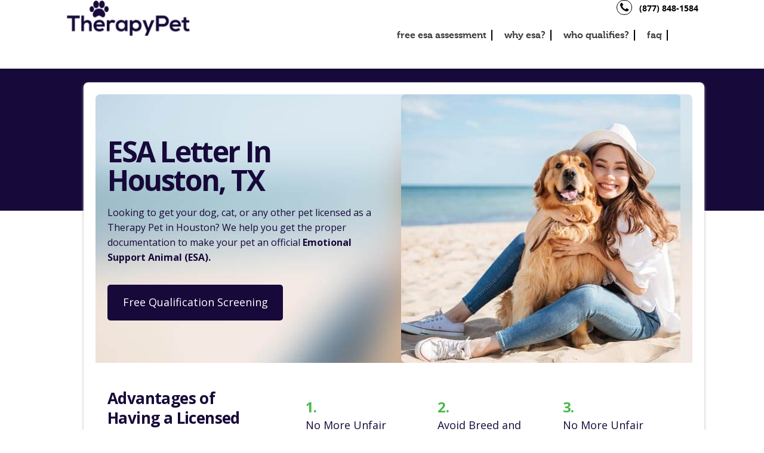

--- FILE ---
content_type: text/html; charset=UTF-8
request_url: https://therapypet.org/houston-tx-esa-letter/
body_size: 15873
content:
<!DOCTYPE html>
<html lang="en-US" prefix="og: http://ogp.me/ns# fb: http://ogp.me/ns/fb#" class="no-js">
<head>
	<meta charset="UTF-8">
<!--	<meta name="viewport" content="width=device-width, initial-scale=1">-->
	<meta name="viewport" content="width=device-width, initial-scale=1.0, maximum-scale=1.0, user-scalable=no" />
    <link rel="icon" href="https://therapypet.org/wp-content/themes/therapypet/images/favicon.ico" type="image/x-icon">
	<link rel="profile" href="http://gmpg.org/xfn/11">
		<script>(function(html){html.className = html.className.replace(/\bno-js\b/,'js')})(document.documentElement);</script>
<title>Emotional Support Letter In Houston, TX | ESA Letters</title>

		<!-- All in One SEO 4.1.3.1 -->
		<meta name="description" content="Sign your pet up as an emotional support animal in Houston, TX if you know your pet is a key source of happiness, comfort &amp; support. Register today!"/>
		<link rel="canonical" href="https://therapypet.org/houston-tx-esa-letter/" />
		<meta name="google" content="nositelinkssearchbox" />
		<script type="application/ld+json" class="aioseo-schema">
			{"@context":"https:\/\/schema.org","@graph":[{"@type":"WebSite","@id":"https:\/\/therapypet.org\/#website","url":"https:\/\/therapypet.org\/","name":"TherapyPet.org","description":"TherapyPet.org","publisher":{"@id":"https:\/\/therapypet.org\/#organization"}},{"@type":"Organization","@id":"https:\/\/therapypet.org\/#organization","name":"TherapyPet.org","url":"https:\/\/therapypet.org\/"},{"@type":"BreadcrumbList","@id":"https:\/\/therapypet.org\/houston-tx-esa-letter\/#breadcrumblist","itemListElement":[{"@type":"ListItem","@id":"https:\/\/therapypet.org\/#listItem","position":"1","item":{"@type":"WebPage","@id":"https:\/\/therapypet.org\/","name":"Home","description":"Therapy Pet is the premier registration online for emotional support animals where we help you get the proper ESA letter you need for your pet. Learn more.","url":"https:\/\/therapypet.org\/"},"nextItem":"https:\/\/therapypet.org\/houston-tx-esa-letter\/#listItem"},{"@type":"ListItem","@id":"https:\/\/therapypet.org\/houston-tx-esa-letter\/#listItem","position":"2","item":{"@type":"WebPage","@id":"https:\/\/therapypet.org\/houston-tx-esa-letter\/","name":"ESA Letter In Houston, TX","description":"Sign your pet up as an emotional support animal in Houston, TX if you know your pet is a key source of happiness, comfort & support. Register today!","url":"https:\/\/therapypet.org\/houston-tx-esa-letter\/"},"previousItem":"https:\/\/therapypet.org\/#listItem"}]},{"@type":"WebPage","@id":"https:\/\/therapypet.org\/houston-tx-esa-letter\/#webpage","url":"https:\/\/therapypet.org\/houston-tx-esa-letter\/","name":"Emotional Support Letter In Houston, TX | ESA Letters","description":"Sign your pet up as an emotional support animal in Houston, TX if you know your pet is a key source of happiness, comfort & support. Register today!","inLanguage":"en-US","isPartOf":{"@id":"https:\/\/therapypet.org\/#website"},"breadcrumb":{"@id":"https:\/\/therapypet.org\/houston-tx-esa-letter\/#breadcrumblist"},"datePublished":"2021-02-19T18:54:19-07:00","dateModified":"2021-07-04T18:02:16-07:00"}]}
		</script>
		<!-- All in One SEO -->

<link rel='dns-prefetch' href='//a.omappapi.com' />
<link rel='dns-prefetch' href='//fonts.googleapis.com' />
<link rel='dns-prefetch' href='//s.w.org' />
<link rel="alternate" type="application/rss+xml" title="TherapyPet.org &raquo; Feed" href="https://therapypet.org/feed/" />
<link rel="alternate" type="application/rss+xml" title="TherapyPet.org &raquo; Comments Feed" href="https://therapypet.org/comments/feed/" />
		<script type="text/javascript">
			window._wpemojiSettings = {"baseUrl":"https:\/\/s.w.org\/images\/core\/emoji\/13.1.0\/72x72\/","ext":".png","svgUrl":"https:\/\/s.w.org\/images\/core\/emoji\/13.1.0\/svg\/","svgExt":".svg","source":{"concatemoji":"https:\/\/therapypet.org\/wp-includes\/js\/wp-emoji-release.min.js?ver=9dc2d5b66d6be9c6c54de9ea22899867"}};
			!function(e,a,t){var n,r,o,i=a.createElement("canvas"),p=i.getContext&&i.getContext("2d");function s(e,t){var a=String.fromCharCode;p.clearRect(0,0,i.width,i.height),p.fillText(a.apply(this,e),0,0);e=i.toDataURL();return p.clearRect(0,0,i.width,i.height),p.fillText(a.apply(this,t),0,0),e===i.toDataURL()}function c(e){var t=a.createElement("script");t.src=e,t.defer=t.type="text/javascript",a.getElementsByTagName("head")[0].appendChild(t)}for(o=Array("flag","emoji"),t.supports={everything:!0,everythingExceptFlag:!0},r=0;r<o.length;r++)t.supports[o[r]]=function(e){if(!p||!p.fillText)return!1;switch(p.textBaseline="top",p.font="600 32px Arial",e){case"flag":return s([127987,65039,8205,9895,65039],[127987,65039,8203,9895,65039])?!1:!s([55356,56826,55356,56819],[55356,56826,8203,55356,56819])&&!s([55356,57332,56128,56423,56128,56418,56128,56421,56128,56430,56128,56423,56128,56447],[55356,57332,8203,56128,56423,8203,56128,56418,8203,56128,56421,8203,56128,56430,8203,56128,56423,8203,56128,56447]);case"emoji":return!s([10084,65039,8205,55357,56613],[10084,65039,8203,55357,56613])}return!1}(o[r]),t.supports.everything=t.supports.everything&&t.supports[o[r]],"flag"!==o[r]&&(t.supports.everythingExceptFlag=t.supports.everythingExceptFlag&&t.supports[o[r]]);t.supports.everythingExceptFlag=t.supports.everythingExceptFlag&&!t.supports.flag,t.DOMReady=!1,t.readyCallback=function(){t.DOMReady=!0},t.supports.everything||(n=function(){t.readyCallback()},a.addEventListener?(a.addEventListener("DOMContentLoaded",n,!1),e.addEventListener("load",n,!1)):(e.attachEvent("onload",n),a.attachEvent("onreadystatechange",function(){"complete"===a.readyState&&t.readyCallback()})),(n=t.source||{}).concatemoji?c(n.concatemoji):n.wpemoji&&n.twemoji&&(c(n.twemoji),c(n.wpemoji)))}(window,document,window._wpemojiSettings);
		</script>
		<style type="text/css">
img.wp-smiley,
img.emoji {
	display: inline !important;
	border: none !important;
	box-shadow: none !important;
	height: 1em !important;
	width: 1em !important;
	margin: 0 .07em !important;
	vertical-align: -0.1em !important;
	background: none !important;
	padding: 0 !important;
}
</style>
	<link rel='stylesheet' id='wp-block-library-css'  href='https://therapypet.org/wp-includes/css/dist/block-library/style.min.css?ver=9dc2d5b66d6be9c6c54de9ea22899867' type='text/css' media='all' />
<link rel='stylesheet' id='contact-form-7-css'  href='https://therapypet.org/wp-content/plugins/contact-form-7/includes/css/styles.css?ver=5.4.2' type='text/css' media='all' />
<link rel='stylesheet' id='sb_instagram_styles-css'  href='https://therapypet.org/wp-content/plugins/instagram-feed-pro/css/sb-instagram.css?ver=2.11' type='text/css' media='all' />
<link rel='stylesheet' id='wp-seccoat-css'  href='https://therapypet.org/wp-content/plugins/wp-security-coat/public/css/wp-seccoat-public.css?ver=1.0.0' type='text/css' media='all' />
<link rel='stylesheet' id='wp-pagenavi-css'  href='https://therapypet.org/wp-content/plugins/wp-pagenavi/pagenavi-css.css?ver=2.70' type='text/css' media='all' />
<link rel='stylesheet' id='twentysixteen-fonts-css'  href='https://fonts.googleapis.com/css?family=Merriweather%3A400%2C700%2C900%2C400italic%2C700italic%2C900italic%7CMontserrat%3A400%2C700%7CInconsolata%3A400&#038;subset=latin%2Clatin-ext' type='text/css' media='all' />
<link rel='stylesheet' id='genericons-css'  href='https://therapypet.org/wp-content/themes/therapypet/genericons/genericons.css?ver=3.4.1' type='text/css' media='all' />
<link rel='stylesheet' id='twentysixteen-style-css'  href='https://therapypet.org/wp-content/themes/therapypet/style.css?ver=9dc2d5b66d6be9c6c54de9ea22899867' type='text/css' media='all' />
<!--[if lt IE 10]>
<link rel='stylesheet' id='twentysixteen-ie-css'  href='https://therapypet.org/wp-content/themes/therapypet/css/ie.css?ver=20160816' type='text/css' media='all' />
<![endif]-->
<!--[if lt IE 9]>
<link rel='stylesheet' id='twentysixteen-ie8-css'  href='https://therapypet.org/wp-content/themes/therapypet/css/ie8.css?ver=20160816' type='text/css' media='all' />
<![endif]-->
<!--[if lt IE 8]>
<link rel='stylesheet' id='twentysixteen-ie7-css'  href='https://therapypet.org/wp-content/themes/therapypet/css/ie7.css?ver=20160816' type='text/css' media='all' />
<![endif]-->
<link rel='stylesheet' id='elementor-icons-css'  href='https://therapypet.org/wp-content/plugins/elementor/assets/lib/eicons/css/elementor-icons.min.css?ver=5.12.0' type='text/css' media='all' />
<link rel='stylesheet' id='elementor-frontend-legacy-css'  href='https://therapypet.org/wp-content/plugins/elementor/assets/css/frontend-legacy.min.css?ver=3.3.1' type='text/css' media='all' />
<link rel='stylesheet' id='elementor-frontend-css'  href='https://therapypet.org/wp-content/plugins/elementor/assets/css/frontend.min.css?ver=3.3.1' type='text/css' media='all' />
<style id='elementor-frontend-inline-css' type='text/css'>
@font-face{font-family:eicons;src:url(https://therapypet.org/wp-content/plugins/elementor/assets/lib/eicons/fonts/eicons.eot?5.10.0);src:url(https://therapypet.org/wp-content/plugins/elementor/assets/lib/eicons/fonts/eicons.eot?5.10.0#iefix) format("embedded-opentype"),url(https://therapypet.org/wp-content/plugins/elementor/assets/lib/eicons/fonts/eicons.woff2?5.10.0) format("woff2"),url(https://therapypet.org/wp-content/plugins/elementor/assets/lib/eicons/fonts/eicons.woff?5.10.0) format("woff"),url(https://therapypet.org/wp-content/plugins/elementor/assets/lib/eicons/fonts/eicons.ttf?5.10.0) format("truetype"),url(https://therapypet.org/wp-content/plugins/elementor/assets/lib/eicons/fonts/eicons.svg?5.10.0#eicon) format("svg");font-weight:400;font-style:normal}
</style>
<link rel='stylesheet' id='elementor-post-17619-css'  href='https://therapypet.org/wp-content/uploads/elementor/css/post-17619.css?ver=1628790189' type='text/css' media='all' />
<link rel='stylesheet' id='elementor-pro-css'  href='https://therapypet.org/wp-content/plugins/elementor-pro/assets/css/frontend.min.css?ver=3.3.6' type='text/css' media='all' />
<link rel='stylesheet' id='elementor-global-css'  href='https://therapypet.org/wp-content/uploads/elementor/css/global.css?ver=1628790189' type='text/css' media='all' />
<link rel='stylesheet' id='elementor-post-16268-css'  href='https://therapypet.org/wp-content/uploads/elementor/css/post-16268.css?ver=1628791605' type='text/css' media='all' />
<link rel='stylesheet' id='google-fonts-1-css'  href='https://fonts.googleapis.com/css?family=Roboto%3A100%2C100italic%2C200%2C200italic%2C300%2C300italic%2C400%2C400italic%2C500%2C500italic%2C600%2C600italic%2C700%2C700italic%2C800%2C800italic%2C900%2C900italic%7CRoboto+Slab%3A100%2C100italic%2C200%2C200italic%2C300%2C300italic%2C400%2C400italic%2C500%2C500italic%2C600%2C600italic%2C700%2C700italic%2C800%2C800italic%2C900%2C900italic%7COpen+Sans%3A100%2C100italic%2C200%2C200italic%2C300%2C300italic%2C400%2C400italic%2C500%2C500italic%2C600%2C600italic%2C700%2C700italic%2C800%2C800italic%2C900%2C900italic&#038;display=auto&#038;ver=9dc2d5b66d6be9c6c54de9ea22899867' type='text/css' media='all' />
<script type='text/javascript' src='https://code.jquery.com/jquery-3.5.0.min.js?ver=3.5.0' id='jquery-js'></script>
<script type='text/javascript' src='https://therapypet.org/wp-content/plugins/wp-security-coat/public/js/wp-seccoat-public.js?ver=1.0.0' id='wp-seccoat-js'></script>
<!--[if lt IE 9]>
<script type='text/javascript' src='https://therapypet.org/wp-content/themes/therapypet/js/html5.js?ver=3.7.3' id='twentysixteen-html5-js'></script>
<![endif]-->
<link rel="https://api.w.org/" href="https://therapypet.org/wp-json/" /><link rel="alternate" type="application/json" href="https://therapypet.org/wp-json/wp/v2/pages/16268" /><link rel="EditURI" type="application/rsd+xml" title="RSD" href="https://therapypet.org/xmlrpc.php?rsd" />
<link rel="wlwmanifest" type="application/wlwmanifest+xml" href="https://therapypet.org/wp-includes/wlwmanifest.xml" /> 
<link rel='shortlink' href='https://therapypet.org/?p=16268' />
<link rel="alternate" type="application/json+oembed" href="https://therapypet.org/wp-json/oembed/1.0/embed?url=https%3A%2F%2Ftherapypet.org%2Fhouston-tx-esa-letter%2F" />
<link rel="alternate" type="text/xml+oembed" href="https://therapypet.org/wp-json/oembed/1.0/embed?url=https%3A%2F%2Ftherapypet.org%2Fhouston-tx-esa-letter%2F&#038;format=xml" />
<!-- HFCM by 99 Robots - Snippet # 4: Google Search Console Verification -->
<meta name="google-site-verification" content="jBSFWxJsuyWjfXvbs1TN1x5uFo_k0x2krRvs4kHIQFk" />
<!-- /end HFCM by 99 Robots -->
<!-- Start Visual Website Optimizer Asynchronous Code -->
<script type='text/javascript'>
var _vwo_code=(function(){
var account_id=314789,
settings_tolerance=2000,
library_tolerance=2500,
use_existing_jquery=false,
/* DO NOT EDIT BELOW THIS LINE */
f=false,d=document;return{use_existing_jquery:function(){return use_existing_jquery;},library_tolerance:function(){return library_tolerance;},finish:function(){if(!f){f=true;var a=d.getElementById('_vis_opt_path_hides');if(a)a.parentNode.removeChild(a);}},finished:function(){return f;},load:function(a){var b=d.createElement('script');b.src=a;b.type='text/javascript';b.innerText;b.onerror=function(){_vwo_code.finish();};d.getElementsByTagName('head')[0].appendChild(b);},init:function(){settings_timer=setTimeout('_vwo_code.finish()',settings_tolerance);var a=d.createElement('style'),b='body{opacity:0 !important;filter:alpha(opacity=0) !important;background:none !important;}',h=d.getElementsByTagName('head')[0];a.setAttribute('id','_vis_opt_path_hides');a.setAttribute('type','text/css');if(a.styleSheet)a.styleSheet.cssText=b;else a.appendChild(d.createTextNode(b));h.appendChild(a);this.load('//dev.visualwebsiteoptimizer.com/j.php?a='+account_id+'&u='+encodeURIComponent(d.URL)+'&r='+Math.random());return settings_timer;}};}());_vwo_settings_timer=_vwo_code.init();
</script>
<!-- End Visual Website Optimizer Asynchronous Code -->
<!-- Hotjar Tracking Code for https://therapypet.org/ -->
<script>
    (function(h,o,t,j,a,r){
        h.hj=h.hj||function(){(h.hj.q=h.hj.q||[]).push(arguments)};
        h._hjSettings={hjid:902425,hjsv:6};
        a=o.getElementsByTagName('head')[0];
        r=o.createElement('script');r.async=1;
        r.src=t+h._hjSettings.hjid+j+h._hjSettings.hjsv;
        a.appendChild(r);
    })(window,document,'https://static.hotjar.com/c/hotjar-','.js?sv=');
</script>
<script type='application/ld+json'>
{
  "@context": "http://www.schema.org",
  "@type": "Corporation",
  "name": "Therapy Pet",
  "url": "https://therapypet.org",
  "sameAs":[
  "https://www.facebook.com/Therapypet.org/"],
  "logo": "https://therapypet.org/wp-content/themes/therapypet/images/logo.png",
  "description": "Therapy Pet helps people get the proper documentation to make their pet become an official Emotional Support Animal.",
  "telephone": "+1 (888) 330-3852",
  "email": "contact@therapypet.org"
  }
}
 </script><style type="text/css" id="tve_global_variables">:root{}</style><style type="text/css" id="thrive-default-styles"></style>
<!-- START - Open Graph and Twitter Card Tags 3.1.1 -->
 <!-- Facebook Open Graph -->
  <meta property="og:locale" content="en_US"/>
  <meta property="og:site_name" content="TherapyPet.org"/>
  <meta property="og:title" content="ESA Letter In Houston, TX"/>
  <meta property="og:url" content="https://therapypet.org/houston-tx-esa-letter/"/>
  <meta property="og:type" content="article"/>
  <meta property="og:description" content="Looking to get your dog, cat, or any other pet licensed as a Therapy Pet in Houston? We help you get the proper documentation to make your pet an official Emotional Support Animal (ESA).


Free Qualification Screening


Advantages of
Having a Licensed
Therapy Pet
1.

No More Unfair
Pet D"/>
  <meta property="og:image" content="https://therapypet.org/wp-content/uploads/2021/03/dog-as-an-emotional-support-animal.jpg"/>
  <meta property="og:image:url" content="https://therapypet.org/wp-content/uploads/2021/03/dog-as-an-emotional-support-animal.jpg"/>
  <meta property="og:image:secure_url" content="https://therapypet.org/wp-content/uploads/2021/03/dog-as-an-emotional-support-animal.jpg"/>
  <meta property="og:image:width" content="468"/>
  <meta property="og:image:height" content="450"/>
  <meta property="article:publisher" content="https://www.facebook.com/Therapypet.org/"/>
 <!-- Google+ / Schema.org -->
  <meta itemprop="name" content="ESA Letter In Houston, TX"/>
  <meta itemprop="headline" content="ESA Letter In Houston, TX"/>
  <meta itemprop="description" content="Looking to get your dog, cat, or any other pet licensed as a Therapy Pet in Houston? We help you get the proper documentation to make your pet an official Emotional Support Animal (ESA).


Free Qualification Screening


Advantages of
Having a Licensed
Therapy Pet
1.

No More Unfair
Pet D"/>
  <meta itemprop="image" content="https://therapypet.org/wp-content/uploads/2021/03/dog-as-an-emotional-support-animal.jpg"/>
  <link rel="publisher" href="https://plus.google.com/+TherapypetOrg"/>
  <!--<meta itemprop="publisher" content="TherapyPet.org"/>--> <!-- To solve: The attribute publisher.itemtype has an invalid value -->
 <!-- Twitter Cards -->
  <meta name="twitter:title" content="ESA Letter In Houston, TX"/>
  <meta name="twitter:url" content="https://therapypet.org/houston-tx-esa-letter/"/>
  <meta name="twitter:description" content="Looking to get your dog, cat, or any other pet licensed as a Therapy Pet in Houston? We help you get the proper documentation to make your pet an official Emotional Support Animal (ESA).


Free Qualification Screening


Advantages of
Having a Licensed
Therapy Pet
1.

No More Unfair
Pet D"/>
  <meta name="twitter:image" content="https://therapypet.org/wp-content/uploads/2021/03/dog-as-an-emotional-support-animal.jpg"/>
  <meta name="twitter:card" content="summary_large_image"/>
 <!-- SEO -->
 <!-- Misc. tags -->
 <!-- is_singular -->
<!-- END - Open Graph and Twitter Card Tags 3.1.1 -->
	
	<link href="https://therapypet.org/wp-content/themes/therapypet/font-awesome/css/font-awesome.min.css" rel="stylesheet" type="text/css" />
	
	<!-- Google Tag Manager -->
		<script>(function(w,d,s,l,i){w[l]=w[l]||[];w[l].push({'gtm.start':
		new Date().getTime(),event:'gtm.js'});var f=d.getElementsByTagName(s)[0],
		j=d.createElement(s),dl=l!='dataLayer'?'&l='+l:'';j.async=true;j.src=
		'https://www.googletagmanager.com/gtm.js?id='+i+dl;f.parentNode.insertBefore(j,f);
		})(window,document,'script','dataLayer','GTM-WT48KM9');</script>
    <!-- End Google Tag Manager -->

<!-- Google Tag Manager -->
  <script>
    window.dataLayer = window.dataLayer || [];
  </script>
  <!-- End Google Tag Manager -->

			<link href="https://therapypet.org/wp-content/themes/therapypet/css/style_in.css" rel="stylesheet" type="text/css" />
        <link href="https://therapypet.org/wp-content/themes/therapypet/css/responsive_in.css" rel="stylesheet"  />
		<link href="https://therapypet.org/wp-content/themes/therapypet/css/is_custom.css" rel="stylesheet" type="text/css" />


	<script>
		(function(w, d, s, o, f, js, fjs) {
			w['PIXEL-Tracking'] = o;
			w[o] = w[o] || function() {
				(w[o].q = w[o].q || []).push(arguments)
			};
			js = d.createElement(s), fjs = d.getElementsByTagName(s)[0];
			js.id = o;
			js.src = f;
			js.async = 1;
			fjs.parentNode.insertBefore(js, fjs);
		}
		(window, document, 'script', 'pix', 'https://conversion-pixel.s3.us-west-2.amazonaws.com/app.js'));
		pix('init', {b: 1, p: 1});
		pix('track', 'conversion');
	</script>


	<!-- Facebook Pixel Code -->
	<script>
		!function(f, b, e, v, n, t, s) {
			if (f.fbq)
				return;
			n = f.fbq = function() {
				n.callMethod ?
					n.callMethod.apply(n, arguments) : n.queue.push(arguments)
			};
			if (!f._fbq)
				f._fbq = n;
			n.push = n;
			n.loaded = !0;
			n.version = '2.0';
			n.queue = [];
			t = b.createElement(e);
			t.async = !0;
			t.src = v;
			s = b.getElementsByTagName(e)[0];
			s.parentNode.insertBefore(t, s)
		}(window,
			document, 'script', '//connect.facebook.net/en_US/fbevents.js');

		fbq('init', '1667336500203614');
		fbq('track', "PageView");</script>
	<noscript><img height="1" width="1" style="display:none"
				   src="https://www.facebook.com/tr?id=1667336500203614&ev=PageView&noscript=1"
		/></noscript>
	<!-- End Facebook Pixel Code -->
</head>
<body class="in_cls">
<!--        <div id="fb-root"></div>-->

<!--header starts here-->

<!-- Google Tag Manager (noscript) -->
<noscript><iframe src="https://www.googletagmanager.com/ns.html?id=GTM-WT48KM9"
height="0" width="0" style="display:none;visibility:hidden"></iframe></noscript>
<!-- End Google Tag Manager (noscript) -->


<div class="header">
    <div id="header_container">
        <div id="header_top" class="group">
            <div class="logo_box"><a href="https://therapypet.org"><img src="https://therapypet.org/wp-content/themes/therapypet/images/logo.png" alt="Therapy Pet Logo Image" /></a></div>
            <div class="header_top_right">
                <div class="phone_box">
                    <span class="top_phone_txt"><i class="fa fa-phone"></i> &nbsp; (877) 848-1584</span>
                </div>
                <ul class="main_menu group">
                    <li id="menu-item-52" class="menu-item menu-item-type-post_type menu-item-object-page current-menu-item page_item page-item-4 current_page_item menu-item-52">
                        <a href="https://therapypet.org/">free esa assessment</a></li>
                    <li id="menu-item-53" class="menu-item menu-item-type-post_type menu-item-object-page menu-item-53"><a href="https://therapypet.org/why-esa/">why esa?</a></li>
<li id="menu-item-54" class="menu-item menu-item-type-post_type menu-item-object-page menu-item-54"><a href="https://therapypet.org/who-qualifies/">who qualifies?</a></li>
<li id="menu-item-55" class="menu-item menu-item-type-post_type menu-item-object-page menu-item-55"><a href="https://therapypet.org/faq/">faq</a></li>
                </ul>
            </div>
        </div>
        <div class="toggle_menu display_none">
            <a href="javascript:;" id="nav-toggle"><img src="https://therapypet.org/wp-content/themes/therapypet/images/nav.png" alt="Menu" /></a>

        </div>
        <div class="pos_relative" id="sitenavigation1Box" style="display: none;">
            <ul class="" id="site-navigation1">
                <li class="menu-item menu-item-type-post_type menu-item-object-page menu-item-53"><a href="https://therapypet.org/why-esa/">why esa?</a></li>
<li class="menu-item menu-item-type-post_type menu-item-object-page menu-item-54"><a href="https://therapypet.org/who-qualifies/">who qualifies?</a></li>
<li class="menu-item menu-item-type-post_type menu-item-object-page menu-item-55"><a href="https://therapypet.org/faq/">faq</a></li>
                                <li><a href="https://therapypet.org/plans.php">Assessment Completed? </a></li>

            </ul>
        </div>
    </div>



		    </div>

<!--header end here-->



<!--header starts here-->
    <div id="termofservicebox" class="main_wrapper group">
        <!--container starts here-->
        <div class="wrapper cs_wrapper default_page wp_page" style="min-height:500px;">
                        		<div data-elementor-type="wp-page" data-elementor-id="16268" class="elementor elementor-16268" data-elementor-settings="[]">
						<div class="elementor-inner">
							<div class="elementor-section-wrap">
							<section class="elementor-section elementor-top-section elementor-element elementor-element-21a02b8a elementor-section-boxed elementor-section-height-default elementor-section-height-default" data-id="21a02b8a" data-element_type="section" data-settings="{&quot;background_background&quot;:&quot;classic&quot;}">
						<div class="elementor-container elementor-column-gap-no">
							<div class="elementor-row">
					<div class="elementor-column elementor-col-50 elementor-top-column elementor-element elementor-element-3e2a6baf" data-id="3e2a6baf" data-element_type="column">
			<div class="elementor-column-wrap elementor-element-populated">
							<div class="elementor-widget-wrap">
						<div class="elementor-element elementor-element-2c841cc1 elementor-widget elementor-widget-heading" data-id="2c841cc1" data-element_type="widget" data-widget_type="heading.default">
				<div class="elementor-widget-container">
			<h1 class="elementor-heading-title elementor-size-default">ESA Letter In Houston, TX</h1>		</div>
				</div>
				<div class="elementor-element elementor-element-34ddffac elementor-widget elementor-widget-text-editor" data-id="34ddffac" data-element_type="widget" data-widget_type="text-editor.default">
				<div class="elementor-widget-container">
								<div class="elementor-text-editor elementor-clearfix">
					<p>Looking to get your dog, cat, or any other pet licensed as a Therapy Pet in Houston? We help you get the proper documentation to make your pet an official <strong>Emotional Support Animal (ESA).</strong></p>					</div>
						</div>
				</div>
				<div class="elementor-element elementor-element-59befec0 elementor-widget elementor-widget-button" data-id="59befec0" data-element_type="widget" data-widget_type="button.default">
				<div class="elementor-widget-container">
					<div class="elementor-button-wrapper">
			<a href="https://therapypet.org" class="elementor-button-link elementor-button elementor-size-sm" role="button">
						<span class="elementor-button-content-wrapper">
						<span class="elementor-button-text">Free Qualification Screening</span>
		</span>
					</a>
		</div>
				</div>
				</div>
						</div>
					</div>
		</div>
				<div class="elementor-column elementor-col-50 elementor-top-column elementor-element elementor-element-66895058" data-id="66895058" data-element_type="column">
			<div class="elementor-column-wrap elementor-element-populated">
							<div class="elementor-widget-wrap">
						<div class="elementor-element elementor-element-3789ab27 elementor-widget elementor-widget-image" data-id="3789ab27" data-element_type="widget" data-widget_type="image.default">
				<div class="elementor-widget-container">
								<div class="elementor-image">
												<img width="468" height="450" src="https://therapypet.org/wp-content/uploads/2021/03/dog-as-an-emotional-support-animal.jpg" class="attachment-full size-full" alt="" loading="lazy" srcset="https://therapypet.org/wp-content/uploads/2021/03/dog-as-an-emotional-support-animal.jpg 468w, https://therapypet.org/wp-content/uploads/2021/03/dog-as-an-emotional-support-animal-300x288.jpg 300w" sizes="(max-width: 468px) 85vw, 468px" />														</div>
						</div>
				</div>
						</div>
					</div>
		</div>
								</div>
					</div>
		</section>
				<section class="elementor-section elementor-top-section elementor-element elementor-element-4bd6591 aura-advantages elementor-section-boxed elementor-section-height-default elementor-section-height-default" data-id="4bd6591" data-element_type="section">
						<div class="elementor-container elementor-column-gap-no">
							<div class="elementor-row">
					<div class="elementor-column elementor-col-33 elementor-top-column elementor-element elementor-element-7e3ea5c6" data-id="7e3ea5c6" data-element_type="column">
			<div class="elementor-column-wrap elementor-element-populated">
							<div class="elementor-widget-wrap">
						<div class="elementor-element elementor-element-3fa41be7 elementor-widget elementor-widget-heading" data-id="3fa41be7" data-element_type="widget" data-widget_type="heading.default">
				<div class="elementor-widget-container">
			<h2 class="elementor-heading-title elementor-size-default">Advantages of<br>
Having a Licensed<br>
Therapy Pet</h2>		</div>
				</div>
						</div>
					</div>
		</div>
				<div class="elementor-column elementor-col-66 elementor-top-column elementor-element elementor-element-7adf74d7" data-id="7adf74d7" data-element_type="column">
			<div class="elementor-column-wrap elementor-element-populated">
							<div class="elementor-widget-wrap">
						<section class="elementor-section elementor-inner-section elementor-element elementor-element-27846b4f aura-advantages elementor-section-boxed elementor-section-height-default elementor-section-height-default" data-id="27846b4f" data-element_type="section">
						<div class="elementor-container elementor-column-gap-no">
							<div class="elementor-row">
					<div class="elementor-column elementor-col-33 elementor-inner-column elementor-element elementor-element-67d77b87" data-id="67d77b87" data-element_type="column">
			<div class="elementor-column-wrap elementor-element-populated">
							<div class="elementor-widget-wrap">
						<div class="elementor-element elementor-element-1fb19cad elementor-widget elementor-widget-heading" data-id="1fb19cad" data-element_type="widget" data-widget_type="heading.default">
				<div class="elementor-widget-container">
			<div class="elementor-heading-title elementor-size-default">1.</div>		</div>
				</div>
				<div class="elementor-element elementor-element-1bd6642e elementor-widget elementor-widget-heading" data-id="1bd6642e" data-element_type="widget" data-widget_type="heading.default">
				<div class="elementor-widget-container">
			<p class="elementor-heading-title elementor-size-default">No More Unfair<br>
Pet Deposits</p>		</div>
				</div>
						</div>
					</div>
		</div>
				<div class="elementor-column elementor-col-33 elementor-inner-column elementor-element elementor-element-d92a2cc" data-id="d92a2cc" data-element_type="column">
			<div class="elementor-column-wrap elementor-element-populated">
							<div class="elementor-widget-wrap">
						<div class="elementor-element elementor-element-7a05ad72 elementor-widget elementor-widget-heading" data-id="7a05ad72" data-element_type="widget" data-widget_type="heading.default">
				<div class="elementor-widget-container">
			<div class="elementor-heading-title elementor-size-default">2.</div>		</div>
				</div>
				<div class="elementor-element elementor-element-c61a01d elementor-widget elementor-widget-heading" data-id="c61a01d" data-element_type="widget" data-widget_type="heading.default">
				<div class="elementor-widget-container">
			<p class="elementor-heading-title elementor-size-default">Avoid Breed and<br>
Size Restrictions</p>		</div>
				</div>
						</div>
					</div>
		</div>
				<div class="elementor-column elementor-col-33 elementor-inner-column elementor-element elementor-element-62e5e409" data-id="62e5e409" data-element_type="column">
			<div class="elementor-column-wrap elementor-element-populated">
							<div class="elementor-widget-wrap">
						<div class="elementor-element elementor-element-3ade7233 elementor-widget elementor-widget-heading" data-id="3ade7233" data-element_type="widget" data-widget_type="heading.default">
				<div class="elementor-widget-container">
			<div class="elementor-heading-title elementor-size-default">3.</div>		</div>
				</div>
				<div class="elementor-element elementor-element-4a1d12d8 elementor-widget elementor-widget-heading" data-id="4a1d12d8" data-element_type="widget" data-widget_type="heading.default">
				<div class="elementor-widget-container">
			<p class="elementor-heading-title elementor-size-default">No More Unfair<br>
Airline Fees</p>		</div>
				</div>
						</div>
					</div>
		</div>
								</div>
					</div>
		</section>
						</div>
					</div>
		</div>
								</div>
					</div>
		</section>
				<section class="elementor-section elementor-top-section elementor-element elementor-element-5ec88e61 elementor-section-boxed elementor-section-height-default elementor-section-height-default" data-id="5ec88e61" data-element_type="section">
						<div class="elementor-container elementor-column-gap-no">
							<div class="elementor-row">
					<div class="elementor-column elementor-col-100 elementor-top-column elementor-element elementor-element-4188b03c" data-id="4188b03c" data-element_type="column">
			<div class="elementor-column-wrap elementor-element-populated">
							<div class="elementor-widget-wrap">
						<div class="elementor-element elementor-element-4ddf9f60 elementor-widget elementor-widget-text-editor" data-id="4ddf9f60" data-element_type="widget" data-widget_type="text-editor.default">
				<div class="elementor-widget-container">
								<div class="elementor-text-editor elementor-clearfix">
					<p>The purpose of an emotional support animal letter is to make the special bond between you and your therapy pet even stronger. Many different factors can lead to symptoms such as depression, anxiety, sleepless nights, PTSD, etc.</p>					</div>
						</div>
				</div>
				<div class="elementor-element elementor-element-4b72b25d elementor-widget-divider--view-line elementor-widget elementor-widget-divider" data-id="4b72b25d" data-element_type="widget" data-widget_type="divider.default">
				<div class="elementor-widget-container">
					<div class="elementor-divider">
			<span class="elementor-divider-separator">
						</span>
		</div>
				</div>
				</div>
						</div>
					</div>
		</div>
								</div>
					</div>
		</section>
				<section class="elementor-section elementor-top-section elementor-element elementor-element-147bde4e elementor-section-boxed elementor-section-height-default elementor-section-height-default" data-id="147bde4e" data-element_type="section">
						<div class="elementor-container elementor-column-gap-no">
							<div class="elementor-row">
					<div class="elementor-column elementor-col-33 elementor-top-column elementor-element elementor-element-7e7c9654" data-id="7e7c9654" data-element_type="column">
			<div class="elementor-column-wrap elementor-element-populated">
							<div class="elementor-widget-wrap">
						<div class="elementor-element elementor-element-20fbdbd5 elementor-widget elementor-widget-heading" data-id="20fbdbd5" data-element_type="widget" data-widget_type="heading.default">
				<div class="elementor-widget-container">
			<h2 class="elementor-heading-title elementor-size-default">Therapy Pet Licensing in Houston</h2>		</div>
				</div>
						</div>
					</div>
		</div>
				<div class="elementor-column elementor-col-66 elementor-top-column elementor-element elementor-element-3bd68f2" data-id="3bd68f2" data-element_type="column">
			<div class="elementor-column-wrap elementor-element-populated">
							<div class="elementor-widget-wrap">
						<div class="elementor-element elementor-element-7f85a11d elementor-widget elementor-widget-text-editor" data-id="7f85a11d" data-element_type="widget" data-widget_type="text-editor.default">
				<div class="elementor-widget-container">
								<div class="elementor-text-editor elementor-clearfix">
					<p>Obtaining a license to have your pet labeled as an Emotional Support Animal in Houston is easier than you think. Below are some of the cities we provide help for:</p>					</div>
						</div>
				</div>
				<div class="elementor-element elementor-element-62e86a67 aura-city-list elementor-widget elementor-widget-text-editor" data-id="62e86a67" data-element_type="widget" data-widget_type="text-editor.default">
				<div class="elementor-widget-container">
								<div class="elementor-text-editor elementor-clearfix">
					<ul><li>Dallas</li><li>Houston</li><li>Austin</li><li>San Antonio</li><li>Fort Worth</li><li>El Paso</li><li>Plano</li><li>Arlington</li><li>Cypress</li><li>Irving</li></ul>					</div>
						</div>
				</div>
				<div class="elementor-element elementor-element-489e1966 elementor-widget elementor-widget-text-editor" data-id="489e1966" data-element_type="widget" data-widget_type="text-editor.default">
				<div class="elementor-widget-container">
								<div class="elementor-text-editor elementor-clearfix">
					<p>The bond you have with your emotional support dog and other animals can be very important in helping to ease the symptoms of many conditions.</p><p>At <strong>Therapy Pet,</strong> the goal is to improve your life by making sure you get to live and travel with your therapy pet, which can be essential in your comfort and well-being.</p>					</div>
						</div>
				</div>
						</div>
					</div>
		</div>
								</div>
					</div>
		</section>
				<section class="elementor-section elementor-top-section elementor-element elementor-element-4d08615e elementor-section-boxed elementor-section-height-default elementor-section-height-default" data-id="4d08615e" data-element_type="section">
						<div class="elementor-container elementor-column-gap-no">
							<div class="elementor-row">
					<div class="elementor-column elementor-col-33 elementor-top-column elementor-element elementor-element-76a6293b" data-id="76a6293b" data-element_type="column">
			<div class="elementor-column-wrap elementor-element-populated">
							<div class="elementor-widget-wrap">
						<div class="elementor-element elementor-element-42704db0 elementor-widget elementor-widget-heading" data-id="42704db0" data-element_type="widget" data-widget_type="heading.default">
				<div class="elementor-widget-container">
			<h2 class="elementor-heading-title elementor-size-default">How Do Emotional Support Animals Help You?</h2>		</div>
				</div>
						</div>
					</div>
		</div>
				<div class="elementor-column elementor-col-66 elementor-top-column elementor-element elementor-element-e72f5b5" data-id="e72f5b5" data-element_type="column">
			<div class="elementor-column-wrap elementor-element-populated">
							<div class="elementor-widget-wrap">
						<div class="elementor-element elementor-element-4f05738a elementor-widget elementor-widget-text-editor" data-id="4f05738a" data-element_type="widget" data-widget_type="text-editor.default">
				<div class="elementor-widget-container">
								<div class="elementor-text-editor elementor-clearfix">
					<p>ESA’s can help in many ways:</p>					</div>
						</div>
				</div>
				<div class="elementor-element elementor-element-5c01f119 elementor-widget elementor-widget-text-editor" data-id="5c01f119" data-element_type="widget" data-widget_type="text-editor.default">
				<div class="elementor-widget-container">
								<div class="elementor-text-editor elementor-clearfix">
					<ul><li>Feel Better</li><li>Sleep Better</li><li>Feel More Confident</li><li>Better Overall Well-being</li><li>Feel More Comfortable</li><li>Increased Self-Esteem</li></ul>					</div>
						</div>
				</div>
						</div>
					</div>
		</div>
								</div>
					</div>
		</section>
				<section class="elementor-section elementor-top-section elementor-element elementor-element-464d1c64 elementor-section-boxed elementor-section-height-default elementor-section-height-default" data-id="464d1c64" data-element_type="section">
						<div class="elementor-container elementor-column-gap-no">
							<div class="elementor-row">
					<div class="elementor-column elementor-col-100 elementor-top-column elementor-element elementor-element-21003c38" data-id="21003c38" data-element_type="column">
			<div class="elementor-column-wrap elementor-element-populated">
							<div class="elementor-widget-wrap">
						<div class="elementor-element elementor-element-7fe3631 elementor-widget elementor-widget-button" data-id="7fe3631" data-element_type="widget" data-widget_type="button.default">
				<div class="elementor-widget-container">
					<div class="elementor-button-wrapper">
			<a href="https://therapypet.org" class="elementor-button-link elementor-button elementor-size-sm" role="button">
						<span class="elementor-button-content-wrapper">
						<span class="elementor-button-text">See if you qualify - Instant Screening</span>
		</span>
					</a>
		</div>
				</div>
				</div>
						</div>
					</div>
		</div>
								</div>
					</div>
		</section>
						</div>
						</div>
					</div>
		        </div>
    </div>


<!--container starts here-->
<div class="clear">&nbsp;</div>
<div class="clear">&nbsp;</div>

<!--footer starts here-->
<div class="footer">
    <div class="sticky-stopper">&nbsp;</div>
    
    <div class="wrapper">
        <span class="left">Copyright &copy;  2016 - <script>document.write(new Date().getFullYear())</script> - therapypet.org  - All Rights Reserved.</span>
        <span class="right">
<!--           <a href="https://therapypet.org/emotional-support-animal-information/">--><!--Emotional Support Animal--><!--Information--><!--</a>-->
           <a href="https://therapypet.org/therapy-pet-licenses-by-state/">Areas</a>
           <a href="https://therapypet.org/emotional-support-animal-information/">Information</a>
   <a href="https://therapypet.org/blog/">Blog</a>
  <a href="https://therapypet.org/about-us/">About Us</a>
   <a href="https://therapypet.org/contact-us/">Contact Us</a>
    <a href="https://therapypet.org/privacy-policy/">Privacy Policy</a>
  <a href="https://therapypet.org/terms-and-conditions/">Terms of Service</a>
 <a href="https://therapypet.org/sitemap/">Sitemap</a>
        </span>
    </div>
    <div class="f-footer">
        <strong>Share on :</strong>
        <ul class="social_list list-unstyled list-inline">
            <li><a href="https://www.facebook.com/Therapypet.org/"><i class="fa fa-facebook"></i></a></li>
            <li><a href="https://plus.google.com/+TherapypetOrg"><i class="fa fa-google-plus"></i></a></li>

        </ul>


    </div>
    <div class="support-box text-center">
        <p>Customer Service Email: <a href="mailto:contact@therapypet.org"> contact@therapypet.org</a></p>
        <p>Customer Service Phone: (877) 848-1584</p>
        <p>Customer Service Hours: 8am to 10pm EST (7 Days a week)</p>
        <p>888 Prospect St Suite 200</p>
        <p>La Jolla, CA 92037</p>
    </div>
</div>


<!-- Instagram Feed JS -->
<script type="text/javascript">
var sbiajaxurl = "https://therapypet.org/wp-admin/admin-ajax.php";
</script>
<script type='text/javascript'>/**
 * Displays toast message from storage, it is used when the user is redirected after login
 */
if ( window.sessionStorage ) {
	window.addEventListener( 'load', function () {
		var message = sessionStorage.getItem( 'tcb_toast_message' );

		if ( message ) {
			tcbToast( sessionStorage.getItem( 'tcb_toast_message' ), false );
			sessionStorage.removeItem( 'tcb_toast_message' );
		}
	} );
}

/**
 * Displays toast message
 */
function tcbToast( message, error, callback ) {
	/* Also allow "message" objects */
	if ( typeof message !== 'string' ) {
		message = message.message || message.error || message.success;
	}
	if ( ! error ) {
		error = false;
	}

	let _icon = 'checkmark',
		_extra_class = '';
	if ( error ) {
		_icon = 'cross';
		_extra_class = ' tve-toast-error';
	}

	jQuery( 'body' ).slideDown( 'fast', function () {
		jQuery( 'body' ).prepend( '<div class="tvd-toast tve-fe-message"><div class="tve-toast-message"><div class="tve-toast-icon-container' + _extra_class + '"><span class="tve_tick thrv-svg-icon"><svg xmlns="http://www.w3.org/2000/svg" class="tcb-checkmark" style="width: 100%; height: 1em; stroke-width: 0; fill: #ffffff; stroke: #ffffff;" viewBox="0 0 32 32"><path d="M27 4l-15 15-7-7-5 5 12 12 20-20z"></path></svg></span></div><div class="tve-toast-message-container">' + message + '</div></div></div>' );
	} );

	setTimeout( function () {
		jQuery( '.tvd-toast' ).hide();

		if ( typeof callback === 'function' ) {
			callback();
		}

	}, 3000 );
}
</script><!-- This site is converting visitors into subscribers and customers with OptinMonster - https://optinmonster.com :: Campaign Title: Blog - Mobile - Full Screen Takeover --><script type="text/javascript" src="https://a.opmnstr.com/app/js/api.min.js" data-campaign="dgg52yuowv6alvqw0bja" data-user="45930" data-env="production"></script><!-- / OptinMonster --><!-- This site is converting visitors into subscribers and customers with OptinMonster - https://optinmonster.com :: Campaign Title: Blog - Desktop - All --><script type="text/javascript" src="https://a.opmnstr.com/app/js/api.min.js" data-campaign="as393djfsjl4vzcsdikq" data-user="45930" data-env="production"></script><!-- / OptinMonster -->		<script type="text/javascript">
		var dgg52yuowv6alvqw0bja_shortcode = true;var as393djfsjl4vzcsdikq_shortcode = true;		</script>
		<link rel='stylesheet' id='e-animations-css'  href='https://therapypet.org/wp-content/plugins/elementor/assets/lib/animations/animations.min.css?ver=3.3.1' type='text/css' media='all' />
<script type='text/javascript' src='https://therapypet.org/wp-includes/js/dist/vendor/regenerator-runtime.min.js?ver=0.13.7' id='regenerator-runtime-js'></script>
<script type='text/javascript' src='https://therapypet.org/wp-includes/js/dist/vendor/wp-polyfill.min.js?ver=3.15.0' id='wp-polyfill-js'></script>
<script type='text/javascript' id='contact-form-7-js-extra'>
/* <![CDATA[ */
var wpcf7 = {"api":{"root":"https:\/\/therapypet.org\/wp-json\/","namespace":"contact-form-7\/v1"},"cached":"1"};
/* ]]> */
</script>
<script type='text/javascript' src='https://therapypet.org/wp-content/plugins/contact-form-7/includes/js/index.js?ver=5.4.2' id='contact-form-7-js'></script>
<script type='text/javascript' src='https://therapypet.org/wp-content/themes/therapypet/js/skip-link-focus-fix.js?ver=20160816' id='twentysixteen-skip-link-focus-fix-js'></script>
<script type='text/javascript' id='twentysixteen-script-js-extra'>
/* <![CDATA[ */
var screenReaderText = {"expand":"expand child menu","collapse":"collapse child menu"};
/* ]]> */
</script>
<script type='text/javascript' src='https://therapypet.org/wp-content/themes/therapypet/js/functions.js?ver=20160816' id='twentysixteen-script-js'></script>
<script type='text/javascript' id='tve-dash-frontend-js-extra'>
/* <![CDATA[ */
var tve_dash_front = {"ajaxurl":"https:\/\/therapypet.org\/wp-admin\/admin-ajax.php","force_ajax_send":"1","is_crawler":"","recaptcha":[]};
/* ]]> */
</script>
<script type='text/javascript' src='https://therapypet.org/wp-content/plugins/thrive-visual-editor/thrive-dashboard/js/dist/frontend.min.js?ver=2.4.5' id='tve-dash-frontend-js'></script>
<script type='text/javascript' id='q2w3_fixed_widget-js-extra'>
/* <![CDATA[ */
var q2w3_sidebar_options = [{"sidebar":"cs-10","margin_top":10,"margin_bottom":0,"stop_id":"","screen_max_width":0,"screen_max_height":0,"width_inherit":false,"refresh_interval":1500,"window_load_hook":false,"disable_mo_api":false,"widgets":["text-12"]},{"sidebar":"cs-4","margin_top":10,"margin_bottom":0,"stop_id":"","screen_max_width":0,"screen_max_height":0,"width_inherit":false,"refresh_interval":1500,"window_load_hook":false,"disable_mo_api":false,"widgets":["text-6"]},{"sidebar":"cs-8","margin_top":10,"margin_bottom":0,"stop_id":"","screen_max_width":0,"screen_max_height":0,"width_inherit":false,"refresh_interval":1500,"window_load_hook":false,"disable_mo_api":false,"widgets":["text-10"]},{"sidebar":"cs-5","margin_top":10,"margin_bottom":0,"stop_id":"","screen_max_width":0,"screen_max_height":0,"width_inherit":false,"refresh_interval":1500,"window_load_hook":false,"disable_mo_api":false,"widgets":["text-7"]},{"sidebar":"cs-6","margin_top":10,"margin_bottom":0,"stop_id":"","screen_max_width":0,"screen_max_height":0,"width_inherit":false,"refresh_interval":1500,"window_load_hook":false,"disable_mo_api":false,"widgets":["text-8"]},{"sidebar":"cs-9","margin_top":10,"margin_bottom":0,"stop_id":"","screen_max_width":0,"screen_max_height":0,"width_inherit":false,"refresh_interval":1500,"window_load_hook":false,"disable_mo_api":false,"widgets":["text-11"]},{"sidebar":"cs-7","margin_top":10,"margin_bottom":0,"stop_id":"","screen_max_width":0,"screen_max_height":0,"width_inherit":false,"refresh_interval":1500,"window_load_hook":false,"disable_mo_api":false,"widgets":["text-9"]},{"sidebar":"cs-12","margin_top":10,"margin_bottom":0,"stop_id":"","screen_max_width":0,"screen_max_height":0,"width_inherit":false,"refresh_interval":1500,"window_load_hook":false,"disable_mo_api":false,"widgets":["text-15"]},{"sidebar":"cs-13","margin_top":10,"margin_bottom":0,"stop_id":"","screen_max_width":0,"screen_max_height":0,"width_inherit":false,"refresh_interval":1500,"window_load_hook":false,"disable_mo_api":false,"widgets":["text-16"]},{"sidebar":"cs-11","margin_top":10,"margin_bottom":0,"stop_id":"","screen_max_width":0,"screen_max_height":0,"width_inherit":false,"refresh_interval":1500,"window_load_hook":false,"disable_mo_api":false,"widgets":["text-14"]},{"sidebar":"cs-15","margin_top":10,"margin_bottom":0,"stop_id":"","screen_max_width":0,"screen_max_height":0,"width_inherit":false,"refresh_interval":1500,"window_load_hook":false,"disable_mo_api":false,"widgets":["text-18"]},{"sidebar":"cs-1","margin_top":10,"margin_bottom":0,"stop_id":"","screen_max_width":0,"screen_max_height":0,"width_inherit":false,"refresh_interval":1500,"window_load_hook":false,"disable_mo_api":false,"widgets":["text-3"]},{"sidebar":"cs-2","margin_top":10,"margin_bottom":0,"stop_id":"","screen_max_width":0,"screen_max_height":0,"width_inherit":false,"refresh_interval":1500,"window_load_hook":false,"disable_mo_api":false,"widgets":["text-4"]},{"sidebar":"cs-3","margin_top":10,"margin_bottom":0,"stop_id":"","screen_max_width":0,"screen_max_height":0,"width_inherit":false,"refresh_interval":1500,"window_load_hook":false,"disable_mo_api":false,"widgets":["text-5"]},{"sidebar":"cs-14","margin_top":10,"margin_bottom":0,"stop_id":"","screen_max_width":0,"screen_max_height":0,"width_inherit":false,"refresh_interval":1500,"window_load_hook":false,"disable_mo_api":false,"widgets":["text-17"]},{"sidebar":"socialmedialink","margin_top":10,"margin_bottom":0,"stop_id":"","screen_max_width":0,"screen_max_height":0,"width_inherit":false,"refresh_interval":1500,"window_load_hook":false,"disable_mo_api":false,"widgets":["text-2"]}];
/* ]]> */
</script>
<script type='text/javascript' src='https://therapypet.org/wp-content/plugins/q2w3-fixed-widget/js/q2w3-fixed-widget.min.js?ver=5.3.0' id='q2w3_fixed_widget-js'></script>
<script>(function(d){var s=d.createElement("script");s.type="text/javascript";s.src="https://a.omappapi.com/app/js/api.min.js";s.async=true;s.id="omapi-script";d.getElementsByTagName("head")[0].appendChild(s);})(document);</script><script type='text/javascript' src='https://therapypet.org/wp-includes/js/wp-embed.min.js?ver=9dc2d5b66d6be9c6c54de9ea22899867' id='wp-embed-js'></script>
<script type='text/javascript' src='https://therapypet.org/wp-content/plugins/optinmonster/assets/js/helper.js?ver=2.6.0' id='optinmonster-wp-helper-js'></script>
<script type='text/javascript' src='https://therapypet.org/wp-content/plugins/elementor-pro/assets/js/webpack-pro.runtime.min.js?ver=3.3.6' id='elementor-pro-webpack-runtime-js'></script>
<script type='text/javascript' src='https://therapypet.org/wp-content/plugins/elementor/assets/js/webpack.runtime.min.js?ver=3.3.1' id='elementor-webpack-runtime-js'></script>
<script type='text/javascript' src='https://therapypet.org/wp-content/plugins/elementor/assets/js/frontend-modules.min.js?ver=3.3.1' id='elementor-frontend-modules-js'></script>
<script type='text/javascript' id='elementor-pro-frontend-js-before'>
var ElementorProFrontendConfig = {"ajaxurl":"https:\/\/therapypet.org\/wp-admin\/admin-ajax.php","nonce":"3c2fdbd74a","urls":{"assets":"https:\/\/therapypet.org\/wp-content\/plugins\/elementor-pro\/assets\/"},"i18n":{"toc_no_headings_found":"No headings were found on this page."},"shareButtonsNetworks":{"facebook":{"title":"Facebook","has_counter":true},"twitter":{"title":"Twitter"},"google":{"title":"Google+","has_counter":true},"linkedin":{"title":"LinkedIn","has_counter":true},"pinterest":{"title":"Pinterest","has_counter":true},"reddit":{"title":"Reddit","has_counter":true},"vk":{"title":"VK","has_counter":true},"odnoklassniki":{"title":"OK","has_counter":true},"tumblr":{"title":"Tumblr"},"digg":{"title":"Digg"},"skype":{"title":"Skype"},"stumbleupon":{"title":"StumbleUpon","has_counter":true},"mix":{"title":"Mix"},"telegram":{"title":"Telegram"},"pocket":{"title":"Pocket","has_counter":true},"xing":{"title":"XING","has_counter":true},"whatsapp":{"title":"WhatsApp"},"email":{"title":"Email"},"print":{"title":"Print"}},"facebook_sdk":{"lang":"en_US","app_id":""},"lottie":{"defaultAnimationUrl":"https:\/\/therapypet.org\/wp-content\/plugins\/elementor-pro\/modules\/lottie\/assets\/animations\/default.json"}};
</script>
<script type='text/javascript' src='https://therapypet.org/wp-content/plugins/elementor-pro/assets/js/frontend.min.js?ver=3.3.6' id='elementor-pro-frontend-js'></script>
<script type='text/javascript' src='https://therapypet.org/wp-content/plugins/elementor/assets/lib/waypoints/waypoints.min.js?ver=4.0.2' id='elementor-waypoints-js'></script>
<script type='text/javascript' src='https://therapypet.org/wp-includes/js/jquery/ui/core.min.js?ver=1.12.1' id='jquery-ui-core-js'></script>
<script type='text/javascript' src='https://therapypet.org/wp-content/plugins/elementor/assets/lib/swiper/swiper.min.js?ver=5.3.6' id='swiper-js'></script>
<script type='text/javascript' src='https://therapypet.org/wp-content/plugins/elementor/assets/lib/share-link/share-link.min.js?ver=3.3.1' id='share-link-js'></script>
<script type='text/javascript' src='https://therapypet.org/wp-content/plugins/elementor/assets/lib/dialog/dialog.min.js?ver=4.8.1' id='elementor-dialog-js'></script>
<script type='text/javascript' id='elementor-frontend-js-before'>
var elementorFrontendConfig = {"environmentMode":{"edit":false,"wpPreview":false,"isScriptDebug":false},"i18n":{"shareOnFacebook":"Share on Facebook","shareOnTwitter":"Share on Twitter","pinIt":"Pin it","download":"Download","downloadImage":"Download image","fullscreen":"Fullscreen","zoom":"Zoom","share":"Share","playVideo":"Play Video","previous":"Previous","next":"Next","close":"Close"},"is_rtl":false,"breakpoints":{"xs":0,"sm":480,"md":768,"lg":1025,"xl":1440,"xxl":1600},"responsive":{"breakpoints":{"mobile":{"label":"Mobile","value":767,"direction":"max","is_enabled":true,"default_value":767},"mobile_extra":{"label":"Mobile Extra","value":880,"direction":"max","is_enabled":false,"default_value":880},"tablet":{"label":"Tablet","value":1024,"direction":"max","is_enabled":true,"default_value":1024},"tablet_extra":{"label":"Tablet Extra","value":1365,"direction":"max","is_enabled":false,"default_value":1365},"laptop":{"label":"Laptop","value":1620,"direction":"max","is_enabled":false,"default_value":1620},"widescreen":{"label":"Widescreen","value":2400,"direction":"min","is_enabled":false,"default_value":2400}}},"version":"3.3.1","is_static":false,"experimentalFeatures":{"e_import_export":true,"landing-pages":true,"elements-color-picker":true,"admin-top-bar":true,"form-submissions":true,"video-playlist":true},"urls":{"assets":"https:\/\/therapypet.org\/wp-content\/plugins\/elementor\/assets\/"},"settings":{"page":[],"editorPreferences":[]},"kit":{"active_breakpoints":["viewport_mobile","viewport_tablet"],"global_image_lightbox":"yes","lightbox_enable_counter":"yes","lightbox_enable_fullscreen":"yes","lightbox_enable_zoom":"yes","lightbox_enable_share":"yes","lightbox_title_src":"title","lightbox_description_src":"description"},"post":{"id":16268,"title":"Emotional%20Support%20Letter%20In%20Houston%2C%20TX%20%7C%20ESA%20Letters","excerpt":"","featuredImage":false}};
</script>
<script type='text/javascript' src='https://therapypet.org/wp-content/plugins/elementor/assets/js/frontend.min.js?ver=3.3.1' id='elementor-frontend-js'></script>
<script type='text/javascript' src='https://therapypet.org/wp-content/plugins/elementor-pro/assets/js/preloaded-elements-handlers.min.js?ver=3.3.6' id='pro-preloaded-elements-handlers-js'></script>
<script type='text/javascript' src='https://therapypet.org/wp-content/plugins/elementor/assets/js/preloaded-modules.min.js?ver=3.3.1' id='preloaded-modules-js'></script>
<script type='text/javascript' src='https://therapypet.org/wp-content/plugins/elementor-pro/assets/lib/sticky/jquery.sticky.min.js?ver=3.3.6' id='e-sticky-js'></script>
<script type="text/javascript">var tcb_post_lists=JSON.parse('[]');</script>		<script type="text/javascript">var omapi_localized = { ajax: 'https://therapypet.org/wp-admin/admin-ajax.php?optin-monster-ajax-route=1', nonce: '6c5cc05beb', slugs: {"dgg52yuowv6alvqw0bja":{"slug":"dgg52yuowv6alvqw0bja","mailpoet":false},"as393djfsjl4vzcsdikq":{"slug":"as393djfsjl4vzcsdikq","mailpoet":false}} };</script>
				<script type="text/javascript">var omapi_data = {"wc_cart":[],"object_id":16268,"object_key":"page","object_type":"post","term_ids":[]};</script>
		<!-- Start of StatCounter Code for Default Guide -->
<script type="text/javascript">
    var sc_project = 10990973;
    var sc_invisible = 1;
    var sc_security = "ce536211";
    var sc_https = 1;
    var scJsHost = (("https:" == document.location.protocol) ?
        "https://secure." : "http://www.");
    document.write("<sc" + "ript type='text/javascript' src='" +
        scJsHost +
        "statcounter.com/counter/counter.js'></" + "script>");
</script>
<noscript>
    <div class="statcounter"><a title="shopify traffic
                                      stats" href="http://statcounter.com/shopify/"
                                target="_blank"><img class="statcounter"
                                                     src="//c.statcounter.com/10990973/0/ce536211/1/"
                                                     alt="shopify traffic stats"></a></div>
</noscript>
<!-- End of StatCounter Code for Default Guide -->
<script type="text/javascript" src="https://therapypet.org/wp-content/themes/therapypet/js/js.cookie.min.js"></script>
<!--<script type="text/javascript" src="--><!--/js/sticky-sidebar.js"></script>-->
<script type="text/javascript" src="https://therapypet.org/wp-content/themes/therapypet/js/main.js"></script>

<script>

    $("#step0").on('click', function (e) {

        var formStep0 = jQuery(this).closest('form');
        formStep0.find("input").css('background-color', '');
        formStep0.find("select").css('background-color', '');
        var isValid = true;

        var fname = $("#first_name");
        var lname = $("#last_name");
        var phone = $("#phone");
        var email = $("#email");
        var pettype = $(".pettype");

        if (fname.val() == "" || fname.val() == null ) {
            fname.focus();
            fname.css("background-color", "#ffa5a5");
            isValid = false;
        }
        if (lname.val() == "" || lname.val() == null ) {
            lname.focus();
            lname.css("background-color", "#ffa5a5");
            isValid = false;
        }if (phone.val() == "" || phone.val() == null ) {
            phone.focus();
            phone.css("background-color", "#ffa5a5");
            isValid = false;
        }if (email.val() == "" || email.val() == null ) {
            email.focus();
            email.css("background-color", "#ffa5a5");
            isValid = false;
        }if (pettype.val() == "" || pettype.val() == null ) {
            pettype.focus();
            pettype.css("background-color", "#ffa5a5");
            isValid = false;
        }

        if (!isEmail(email.val())) {
            email.focus();
            email.css("background-color", "#ffa5a5");
            isValid = false;
        }
        if (!(phone.val().length === 10 || phone.val().length === 11)) {
            phone.focus();
            phone.css("background-color", "#ffa5a5");
            isValid = false;
        }

        if( !isValid ) {
            alert("Please fill the required fields");
            return false;
        }

        $("#step0").hide();
        $("#message_box").html('Please Wait...');


    const customerId = btoa(email); // Replace with actual customer ID
    const orderId = btoa(email); // Replace with actual order ID or lead ID

    const enhancedData = {
      "customer_id": customerId,
      "email": email.val(),
      "phone":phone.val()
    };

    window.dataLayer.push({
      'event': 'generate_lead',
      'transaction_id': orderId,
      'enhancedData': enhancedData
    });

        setTimeout(function(){
           // var formUrl = 'https://therapypet.typeform.com/to/SDzFa9nk?name='+fname.val()+'&surname='+lname.val()+'&email='+email.val()+'&phone='+phone.val();

            var formUrl = 'https://checkout.therapypet.org/therapypet-questions?name='+fname.val()+'&surname='+lname.val()+'&email='+email.val()+'&phone='+phone.val();

                
            console.log('email encode: ', btoa(email.val()));
// Ensure these variables are defined and hold the actual data
    
/*    const customerId = btoa(email); // Replace with actual customer ID
    const orderId = btoa(email); // Replace with actual order ID or lead ID

    const enhancedData = {
      "customer_id": customerId,
      "email": email.val()
    };

    window.dataLayer.push({
      'event': 'generate_lead',
      'transaction_id': orderId,
      'enhancedData': enhancedData
    });*/
            
            window.location = formUrl;
            // $("#formstep0").submit();
        }, 2000);
    });

    $("#get-started").on('submit', function (e) {

        var formStep0 = jQuery(this).closest('form');
        formStep0.find("input").css('background-color', '');
        formStep0.find("select").css('background-color', '');
        var isValid = true;

        var fname = $("#first_name");
        var phone = $("#phone");
        var email = $("#email");

        if (fname.val() == "" || fname.val() == null ) {
            fname.focus();
            fname.css("background-color", "#ffa5a5");
            isValid = false;
        }if (phone.val() == "" || phone.val() == null ) {
            phone.focus();
            phone.css("background-color", "#ffa5a5");
            isValid = false;
        }if (email.val() == "" || email.val() == null ) {
            email.focus();
            email.css("background-color", "#ffa5a5");
            isValid = false;
        }

        if (!isEmail(email.val())) {
            email.focus();
            email.css("background-color", "#ffa5a5");
            isValid = false;
        }
        if (!(phone.val().length === 10 || phone.val().length === 11)) {
            phone.focus();
            phone.css("background-color", "#ffa5a5");
            isValid = false;
        }

        if( !isValid ) {
            alert("Please fill the required fields");
            return false;
        }

        $(".get-started-sec4-btn").hide();
        $(".get-started-btn").html('Please Wait...');
        setTimeout(function(){
            $("#get-started").submit();
        }, 4000);
    });

    function isEmail(email) {
        var regex = /^([a-zA-Z0-9_.+-])+\@(([a-zA-Z0-9-])+\.)+([a-zA-Z0-9]{2,4})+$/;
        return regex.test(email);
    }

</script>

<script type="text/javascript">
    function isScrolledTo(elem) {
        var docViewTop = $(window).scrollTop(); //num of pixels hidden above current screen
        var docViewBottom = docViewTop + $(window).height();
        var elemTop = $(elem).offset().top; //num of pixels above the elem
        var elemBottom = elemTop + $(elem).height();
        return ((elemTop <= docViewTop));
    }
    function detectmob() {
        if(window.innerWidth <= 768) {
            return true;
        } else {
            return false;
        }
    }
</script>
<script type="text/javascript">


    adroll_adv_id = "I5RY3WFOOJE4RA72J23U4E";
    adroll_pix_id = "7GLR4GIO7REQ7IYCRVRPCT";
    /* OPTIONAL: provide email to improve user identification */
    /* adroll_email = "username@example.com"; */
    (function () {
        var _onload = function () {
            if (document.readyState && !/loaded|complete/.test(document.readyState)) {
                setTimeout(_onload, 10);
                return
            }
            if (!window.__adroll_loaded) {
                __adroll_loaded = true;
                setTimeout(_onload, 50);
                return
            }
            var scr = document.createElement("script");
            var host = (("https:" == document.location.protocol) ? "https://s.adroll.com" : "http://a.adroll.com");
            scr.setAttribute('async', 'true');
            scr.type = "text/javascript";
            scr.src = host + "/j/roundtrip.js";
            ((document.getElementsByTagName('head') || [null])[0] ||
            document.getElementsByTagName('script')[0].parentNode).appendChild(scr);
        };
        if (window.addEventListener) {
            window.addEventListener('load', _onload, false);
        }
        else {
            window.attachEvent('onload', _onload)
        }
    }());
    jQuery(document).ready(function ($) {


        if(document.getElementById('sticky')){
            var $sticky = $('#sticky');
            var $stickyrStopper = $('.sticky-stopper');
            if (!!$sticky.offset()) { // make sure ".sticky" element exists

                var generalSidebarHeight = $sticky.innerHeight();
                var stickyTop = $sticky.offset().top;
                var stickOffset = 0;
                var stickyStopperPosition = $stickyrStopper.offset().top;
                var stopPoint = stickyStopperPosition - generalSidebarHeight - stickOffset;
                var diff = stopPoint + stickOffset;

                $(window).scroll(function(){ // scroll event
                    if(detectmob()){ return false;}
                    var windowTop = $(window).scrollTop(); // returns number

                    if (stopPoint < windowTop) {
                        console.log("Stop Point:" +stopPoint +" diff: "+diff +" stickOffset: "+stickyTop);
                        $sticky.css({ position: 'fixed',top:"-"+stickyTop+"px"});
                        $sticky.css('width','25%');
                    } else if (stickyTop < windowTop+stickOffset) {
                        console.log("2");
                        $sticky.css({ position: 'fixed', top: stickOffset });
                        $sticky.css('width','25%');
                    } else {
                        console.log("3");
                        $sticky.css({position: 'absolute', top: 'initial'});
                        $sticky.css('width','100%');
                    }
                });

            }
        }


        //-----------------------------------
        $('#nav-toggle').click(function () {
            $('#sitenavigation1Box').slideToggle("fast");
        });
                jQuery('.cs_wrapper img').each(function(index) {
            var theparagraph = jQuery(this).parents('p');
            if (theparagraph.length != 0) {
                jQuery(theparagraph).each(function (i, v) {
                    //this.className = this.textContent;
                    jQuery(theparagraph ).addClass( "group clearfix" );

                });
                //$( theparagraph ).wrapInner( '<div class="clearfix"/>' );

            }
        });

        //$(".sticky-1").stick_in_parent();


        
    });
</script>
<script>
     function setCookie(cname, cvalue, exdays) {
        var d = new Date();
        d.setTime(d.getTime() + (exdays * 24 * 60 * 60 * 1000));
        var expires = "expires=" + d.toUTCString();
        document.cookie = cname + "=" + cvalue + "; " + expires;
    }
    var getQueryString = function(field, url) {
        var href = url ? url : window.location.href;
        var reg = new RegExp('[?&]' + field + '=([^&#]*)', 'i');
        var string = reg.exec(href);
        return string ? string[1] : null;
    };

    var p = getQueryString('p');

    if (p != null) {
        //$("#PageSource").val(p);
        document.getElementById('PageSource').value = p;
        setCookie('PageSource', p, '1');
        if (p == 'coupon') {
            // setCookie('Promourl', 1, '1');
        }
    }
     
     var co = getQueryString('co');
     if (co != null && co == 2) {
        //console.log("go to checkout-a1 page");
         localStorage.setItem('checkout_a1_page',1);
     }
     var test_new_checkout = getQueryString('test_new_checkout');
     if (test_new_checkout != null && test_new_checkout == 1) {
        //console.log("go to checkout-a1 page");
         localStorage.setItem('checkout_a1_page',1);
     }
     //console.log(localStorage.getItem('checkout_a1_page') + ' checkout a1 page')

function next_quiz(prv,nxt,action) {
    var prv = "#quiz-"+prv;
    var nxt = "#quiz-"+nxt;
    jQuery(prv).hide();
    jQuery(nxt).show();
    //alert(jQuery(prv+" p").text());
   // alert(action);
    var question = jQuery(prv+" p").text();
    var answer = action;
    //alert(question +": " + answer)
}

</script>
<!--To Change Achor Text in SiteMap-->
<script>
    $(".page-item-2644 a").text('Emotional Support Dogs {Registration, Certification, Laws}')
</script>
<script>
    if ( window.location.pathname == '/' ){
        var url_search = window.location.search;
        if (url_search !== null && url_search === "?promo=1")
        {
            var promo = getQueryString('promo');
            if (promo != null) {
                //setCookie('Promourl', promo, '1'); // cookie set!
            }
        } /*else {
            Cookies.remove('Promourl', { path: '' }); // cookie removed!
        }*/
    }
</script>
<script
        async type="text/javascript"
        src="//static.klaviyo.com/onsite/js/klaviyo.js?company_id=PTdEfz"
></script>

<!-- Global site tag (gtag.js) - Google Ads: 934690419 -->
<script async src="https://www.googletagmanager.com/gtag/js?id=AW-934690419"></script>
<script>
    window.dataLayer = window.dataLayer || [];
    function gtag(){dataLayer.push(arguments);}
    gtag('js', new Date());

    gtag('config', 'AW-934690419');
</script>

<!-- Addition of TrustedSite -->
<script type="text/javascript" src="https://cdn.ywxi.net/js/1.js" async></script>

</body>
</html>


<!--
Performance optimized by W3 Total Cache. Learn more: https://www.boldgrid.com/w3-total-cache/


Served from: therapypet.org @ 2026-01-21 15:24:38 by W3 Total Cache
-->

--- FILE ---
content_type: text/css
request_url: https://therapypet.org/wp-content/themes/therapypet/style.css?ver=9dc2d5b66d6be9c6c54de9ea22899867
body_size: 2308
content:
/*
Theme Name: Therapypet
Theme URI: https://therapypet.org/
Author: Api Devs
Author URI: http://www.apidevs.com/
Description: TherapyPet.org helps people get the proper documentation to make their pet an official Emotional Support Animal.
Version: 1.0
License: GNU General Public License v2 or later
License URI: http://www.gnu.org/licenses/gpl-2.0.html
Tags: one-column, two-columns, right-sidebar, accessibility-ready, custom-background, custom-colors, custom-header, custom-menu, editor-style, featured-images, flexible-header, microformats, post-formats, rtl-language-support, sticky-post, threaded-comments, translation-ready, blog
Text Domain: therapypet
*/
.default_page h3,.default_page h2,.default_page h1{ text-align:left /*!important*/;}
input[type="submit"].wpcf7-submit{display:block;padding:15px;background:url(images/btn-arrow.png) no-repeat 95% 50% #6599ff;
    font-size:28px;color:#FFF;font-family:museo700,Arial,Helvetica,sans-serif;border-radius:8px 8px 8px 8px;
    cursor:pointer;width:100%;text-align:left;width:350px;margin: 15px auto;}
.img_td {text-align:center;}
.img_td img{width:110px;margin-right:5px;height:51px;}
.img_td img:nth-child(3){height: 48px;margin-bottom: 5px;}
a.new_asmnt_btn{background: url("images/strip2.png") repeat; color: #FFF !important; padding:12px 15px !important;
    -webkit-border-radius:20px;-moz-border-radius:20px;border-radius:20px;}
.no-border{ border:none !important; }
.no-padding{padding:0 !important;}
.sticky-1{width:100%; background:#ffffff; z-index:999;}
.content_box h2,#policybox h2,
#termofservicebox h2{ font-size:26px !important;}
.content_box h3,#policybox h3,#termofservicebox h3{ font-size:22px !important;}
.alignleft{vertical-align:top;float:left;margin:0 15px 0 0;padding:0}
.alignright{vertical-align:top;float:right;margin:0 0 0 15px;padding:0}
.wp_page ul{padding-left:15px}
.wp_page ul li{padding:5px 0 5px 25px;background:url(/wp-content/themes/therapypet/images/icon-tick.png) no-repeat 0 11px}
.support-box{margin:10px auto; font-size:14px; text-align: center;}
.summery-txt{ font-size:26px; line-height:30px;}
.gray-context{background:#f5f5f5;padding:12px 0;-webkit-box-shadow: 0 1px 2px 0 #D1D1D1;box-shadow:0 1px 2px 0 #D1D1D1;}
.quiz-box{margin:20px auto;}
.quiz-content{-webkit-border-radius:5px;-moz-border-radius:5px;border-radius:5px;display: none;
    -webkit-box-shadow:0 0 3px 0 rgb(154, 154, 154);-moz-box-shadow:0 0 3px 0 rgb(154, 154, 154);
    box-shadow:0 0 3px 0 rgb(154, 154, 154); padding:10px; text-align: center; background:#17093A; color: #ffffff;
}
.quiz-content p{text-transform: capitalize;color: #ffffff; font-weight: bold; font-size:20px;}
#quiz-1{display: block}
.quiz-button-box{text-align:center; margin:10px auto;}
a.quiz-btn{display:inline-block;-webkit-border-radius:3px;-moz-border-radius:3px;border-radius:3px;color:#000000; text-decoration:none; padding:5px;
    -webkit-box-shadow:0 0 1px 0 rgb(115, 115, 115);-moz-box-shadow:0 0 1px 0 rgb(115, 115, 115);
    box-shadow:0 0 1px 0 rgb(115, 115, 115); width:120px; margin-right:5px;
}
a.quiz-btn:hover{-webkit-box-shadow: 0px 0px 4px 0px rgba(115, 115, 115,1);
    -moz-box-shadow: 0px 0px 4px 0px rgba(115, 115, 115,1);box-shadow: 0px 0px 4px 0px rgba(115, 115, 115,1);}
a.yes-btn{background:#5ED131;color:#ffffff}
a.no-btn{background:#6599FF;color:#ffffff}
.quiz-field{display:inline;width:50%;padding: 6px 5px; font-size: 14px;line-height: 1.42857143;color: #555;background-color: #fff;
    background-image: none;border: 1px solid #ccc;border-radius: 4px;-webkit-box-shadow: inset 0 1px 1px rgba(0, 0, 0, .075);
    box-shadow: inset 0 1px 1px rgba(0, 0, 0, .075);-webkit-transition: border-color ease-in-out .15s,
-webkit-box-shadow ease-in-out .15s;-o-transition: border-color ease-in-out .15s, box-shadow ease-in-out .15s;
    transition: border-color ease-in-out .15s, box-shadow ease-in-out .15s}
.get-started-img{float:left; width:271px;}
.get-started-img img{border:6px solid #f2f2f2;}
.get-started-content{float:left; width:690px; margin-left:30px;}
.text-center{text-align: center;}
.get-started-bottom-content{text-align: center; margin:40px auto 30px;}
.get-started-bottom-content h3{ text-align: center !important;}
.get-started-form{margin:10px auto 30px; text-align: center}
.get-started-form input[type=text],.get-started-form input[type=email]{-webkit-border-radius:10px;-moz-border-radius:10px;border-radius:10px;
border: 1px solid #bbbbbb; padding:10px; display: inline-block; margin-left:7px;text-align: left; width:250px}
.get-started-form #fname{background:url("images/contact-icon.png") 241px 6px no-repeat;}
.get-started-form #email{background:url("images/email-icon.png") 241px 6px no-repeat;}
.get-started-form #phone{background:url("images/phone-icon.png") 241px 6px no-repeat;}
.get-started-btn{display:block; margin:40px auto; text-align: center;}
.get-started-btn input[type=submit]{display: inline-block;}

.sticky-ul{display:block; overflow:hidden; list-style: none; text-align: center;}
.sticky-ul li{display:block; font-size:16px;color:#170939; background:url(images/icon-tick.png) no-repeat 0px 3px !important; padding:0px 0 0px 25px !important;}
.full-size-img{
    width: 100%; height: 100%;
}
@media only screen and (max-width:768px) {
    .tve_table_row .tve_table_cell {
        display: inline-block;
    }
    ol {
        margin-left: 10px;
    }
}

/* -----------------------------------------------------------------------------
 * MadeByAura
 * -------------------------------------------------------------------------- */
.aura-blog-post {
	margin-bottom: 32px;
}

.aura-blog-post + .aura-blog-post{
	border-top: 2px solid #ccc;
	padding-top: 40px;
}

.aura-blog-post img {
	max-width: 100%;
	height: auto;
}

.aura-blog-post__thumbnail {
	margin-bottom: 20px;
}

.aura-blog-post__title {
	font-size: 27px;
	margin-bottom: 7px;
	font-weight: 700;
	margin-top: 0;
}

.aura-blog-post__title-link {
	color: #333;
}

.aura-blog-post__title-link:hover {
	color: #17093A;
}

.aura-blog-post__date {
	font-size: 14px;
	color: #727272;
	line-height: 1.2;
	margin-bottom: 15px;
}

.aura-blog-post__excerpt > :last-child,
.aura-blog-post__content > :last-child {
	margin-bottom: 0;
}

.aura-blog-post__content h1 a,
.aura-blog-post__content h2 a,
.aura-blog-post__content h3 a {
	font-weight: 700;
	color: #333;
}

.aura-blog-post__content h1 a:hover,
.aura-blog-post__content h2 a:hover,
.aura-blog-post__content h3 a:hover {
	color: #17093A;
}

.aura-blog-post__content ul,
.aura-blog-post__content ol {
    padding-inline-start: 17px;
}

/* Post Single
 * -------------------------------------------------------------------------- */
/* Table of content */
.lwptoc_i {
	border: 1px solid #ccc;
}

/* Related posts */
.aura-related-posts {
	margin-bottom: 50px;
}

.aura-related-posts img {
	max-width: 100%;
	height: auto;
}

.aura-related-posts__title {
	font-size: 27px;
	margin-bottom: 15px;
	font-weight: 700;
	margin-top: 0;
}

.aura-related-posts__posts {
	display: grid;
	grid-template-columns: repeat(2, 1fr);
	grid-gap: 20px;
}

@media (min-width: 768px) {
	.aura-related-posts__posts {
		grid-template-columns: repeat(4, 1fr);
	}
}

.aura-related-posts__post {
	min-width: 0;
}

.aura-related-posts__post-title {
	margin-top: 7px;
	margin-bottom: 0;
	font-size: 16px;
	line-height: 1.2;
}

.aura-related-posts__post-title-link {
	color: #333;
}

.aura-related-posts__post-title-link:hover {
	color: #17093A;
}

--- FILE ---
content_type: text/css
request_url: https://therapypet.org/wp-content/uploads/elementor/css/post-16268.css?ver=1628791605
body_size: 2180
content:
.elementor-16268 .elementor-element.elementor-element-21a02b8a:not(.elementor-motion-effects-element-type-background), .elementor-16268 .elementor-element.elementor-element-21a02b8a > .elementor-motion-effects-container > .elementor-motion-effects-layer{background-image:url("https://therapypet.org/wp-content/uploads/2021/03/dog-as-an-emotional-support-animal-bg.jpg");background-position:center center;background-repeat:no-repeat;background-size:cover;}.elementor-16268 .elementor-element.elementor-element-21a02b8a, .elementor-16268 .elementor-element.elementor-element-21a02b8a > .elementor-background-overlay{border-radius:8px 8px 0px 0px;}.elementor-16268 .elementor-element.elementor-element-21a02b8a{transition:background 0.3s, border 0.3s, border-radius 0.3s, box-shadow 0.3s;padding:0px 20px 0px 20px;}.elementor-16268 .elementor-element.elementor-element-21a02b8a > .elementor-background-overlay{transition:background 0.3s, border-radius 0.3s, opacity 0.3s;}.elementor-bc-flex-widget .elementor-16268 .elementor-element.elementor-element-3e2a6baf.elementor-column .elementor-column-wrap{align-items:center;}.elementor-16268 .elementor-element.elementor-element-3e2a6baf.elementor-column.elementor-element[data-element_type="column"] > .elementor-column-wrap.elementor-element-populated > .elementor-widget-wrap{align-content:center;align-items:center;}.elementor-16268 .elementor-element.elementor-element-3e2a6baf > .elementor-column-wrap > .elementor-widget-wrap > .elementor-widget:not(.elementor-widget__width-auto):not(.elementor-widget__width-initial):not(:last-child):not(.elementor-absolute){margin-bottom:0px;}.elementor-16268 .elementor-element.elementor-element-3e2a6baf > .elementor-element-populated{padding:0px 12px 0px 0px;}.elementor-16268 .elementor-element.elementor-element-2c841cc1 .elementor-heading-title{color:#17093A;font-family:"Open Sans", Sans-serif;font-size:48px;font-weight:700;line-height:1em;letter-spacing:-2.4px;}.elementor-16268 .elementor-element.elementor-element-34ddffac{color:#17093A;font-family:"Open Sans", Sans-serif;font-size:16px;font-weight:400;}.elementor-16268 .elementor-element.elementor-element-34ddffac > .elementor-widget-container{margin:18px 0px 0px 0px;}.elementor-16268 .elementor-element.elementor-element-59befec0 .elementor-button{font-family:"Open Sans", Sans-serif;font-size:18px;font-weight:400;line-height:1.2em;fill:#FFFFFF;color:#FFFFFF;background-color:#17093A;border-radius:5px 5px 5px 5px;padding:19.5px 25.5px 19.5px 25.5px;}.elementor-16268 .elementor-element.elementor-element-59befec0 > .elementor-widget-container{margin:33px 0px 0px 0px;}.elementor-16268 .elementor-element.elementor-element-66895058 > .elementor-column-wrap > .elementor-widget-wrap > .elementor-widget:not(.elementor-widget__width-auto):not(.elementor-widget__width-initial):not(:last-child):not(.elementor-absolute){margin-bottom:0px;}.elementor-16268 .elementor-element.elementor-element-66895058 > .elementor-element-populated{padding:0px 0px 0px 12px;}.elementor-16268 .elementor-element.elementor-element-3789ab27 img{border-radius:8px 8px 8px 8px;}.elementor-16268 .elementor-element.elementor-element-4bd6591{margin-top:43px;margin-bottom:0px;padding:0px 20px 0px 20px;}.elementor-16268 .elementor-element.elementor-element-7e3ea5c6 > .elementor-column-wrap > .elementor-widget-wrap > .elementor-widget:not(.elementor-widget__width-auto):not(.elementor-widget__width-initial):not(:last-child):not(.elementor-absolute){margin-bottom:0px;}.elementor-16268 .elementor-element.elementor-element-7e3ea5c6 > .elementor-element-populated{padding:0px 12px 0px 0px;}.elementor-16268 .elementor-element.elementor-element-3fa41be7 .elementor-heading-title{color:#17093A;font-family:"Open Sans", Sans-serif;font-size:24px;font-weight:700;line-height:1.3em;letter-spacing:-0.6px;}.elementor-bc-flex-widget .elementor-16268 .elementor-element.elementor-element-7adf74d7.elementor-column .elementor-column-wrap{align-items:flex-end;}.elementor-16268 .elementor-element.elementor-element-7adf74d7.elementor-column.elementor-element[data-element_type="column"] > .elementor-column-wrap.elementor-element-populated > .elementor-widget-wrap{align-content:flex-end;align-items:flex-end;}.elementor-16268 .elementor-element.elementor-element-7adf74d7 > .elementor-element-populated{padding:0px 0px 0px 12px;}.elementor-16268 .elementor-element.elementor-element-67d77b87 > .elementor-column-wrap > .elementor-widget-wrap > .elementor-widget:not(.elementor-widget__width-auto):not(.elementor-widget__width-initial):not(:last-child):not(.elementor-absolute){margin-bottom:0px;}.elementor-16268 .elementor-element.elementor-element-67d77b87 > .elementor-element-populated{padding:0px 12px 0px 0px;}.elementor-16268 .elementor-element.elementor-element-1fb19cad .elementor-heading-title{color:#49BB4B;font-family:"Open Sans", Sans-serif;font-size:24px;font-weight:700;line-height:1.3em;letter-spacing:-0.6px;}.elementor-16268 .elementor-element.elementor-element-1bd6642e .elementor-heading-title{color:#17093A;font-family:"Open Sans", Sans-serif;font-size:18px;font-weight:400;line-height:1.3em;}.elementor-16268 .elementor-element.elementor-element-d92a2cc > .elementor-column-wrap > .elementor-widget-wrap > .elementor-widget:not(.elementor-widget__width-auto):not(.elementor-widget__width-initial):not(:last-child):not(.elementor-absolute){margin-bottom:0px;}.elementor-16268 .elementor-element.elementor-element-d92a2cc > .elementor-element-populated{padding:0px 12px 0px 12px;}.elementor-16268 .elementor-element.elementor-element-7a05ad72 .elementor-heading-title{color:#49BB4B;font-family:"Open Sans", Sans-serif;font-size:24px;font-weight:700;line-height:1.3em;letter-spacing:-0.6px;}.elementor-16268 .elementor-element.elementor-element-c61a01d .elementor-heading-title{color:#17093A;font-family:"Open Sans", Sans-serif;font-size:18px;font-weight:400;line-height:1.3em;}.elementor-16268 .elementor-element.elementor-element-62e5e409 > .elementor-column-wrap > .elementor-widget-wrap > .elementor-widget:not(.elementor-widget__width-auto):not(.elementor-widget__width-initial):not(:last-child):not(.elementor-absolute){margin-bottom:0px;}.elementor-16268 .elementor-element.elementor-element-62e5e409 > .elementor-element-populated{padding:0px 0px 0px 12px;}.elementor-16268 .elementor-element.elementor-element-3ade7233 .elementor-heading-title{color:#49BB4B;font-family:"Open Sans", Sans-serif;font-size:24px;font-weight:700;line-height:1.3em;letter-spacing:-0.6px;}.elementor-16268 .elementor-element.elementor-element-4a1d12d8 .elementor-heading-title{color:#17093A;font-family:"Open Sans", Sans-serif;font-size:18px;font-weight:400;line-height:1.3em;}.elementor-16268 .elementor-element.elementor-element-5ec88e61{margin-top:27px;margin-bottom:0px;padding:0px 20px 0px 20px;}.elementor-16268 .elementor-element.elementor-element-4188b03c > .elementor-column-wrap > .elementor-widget-wrap > .elementor-widget:not(.elementor-widget__width-auto):not(.elementor-widget__width-initial):not(:last-child):not(.elementor-absolute){margin-bottom:0px;}.elementor-16268 .elementor-element.elementor-element-4ddf9f60{font-family:"Open Sans", Sans-serif;font-size:16px;font-weight:400;line-height:1.6em;}.elementor-16268 .elementor-element.elementor-element-4b72b25d{--divider-border-style:solid;--divider-color:#49BB4B;--divider-border-width:10px;}.elementor-16268 .elementor-element.elementor-element-4b72b25d .elementor-divider-separator{width:100%;}.elementor-16268 .elementor-element.elementor-element-4b72b25d > .elementor-widget-container{margin:13px 0px 0px 0px;}.elementor-16268 .elementor-element.elementor-element-147bde4e{margin-top:43px;margin-bottom:0px;padding:0px 20px 0px 20px;}.elementor-16268 .elementor-element.elementor-element-7e7c9654 > .elementor-column-wrap > .elementor-widget-wrap > .elementor-widget:not(.elementor-widget__width-auto):not(.elementor-widget__width-initial):not(:last-child):not(.elementor-absolute){margin-bottom:0px;}.elementor-16268 .elementor-element.elementor-element-7e7c9654 > .elementor-element-populated{padding:0px 12px 0px 0px;}.elementor-16268 .elementor-element.elementor-element-20fbdbd5 .elementor-heading-title{color:#17093A;font-family:"Open Sans", Sans-serif;font-size:24px;font-weight:700;line-height:1.3em;letter-spacing:-0.6px;}.elementor-16268 .elementor-element.elementor-element-3bd68f2 > .elementor-column-wrap > .elementor-widget-wrap > .elementor-widget:not(.elementor-widget__width-auto):not(.elementor-widget__width-initial):not(:last-child):not(.elementor-absolute){margin-bottom:0px;}.elementor-16268 .elementor-element.elementor-element-3bd68f2 > .elementor-element-populated{padding:0px 0px 0px 12px;}.elementor-16268 .elementor-element.elementor-element-7f85a11d{color:#17093A;font-family:"Open Sans", Sans-serif;font-size:16px;font-weight:400;line-height:1.6em;}.elementor-16268 .elementor-element.elementor-element-7f85a11d > .elementor-widget-container{margin:16px 0px 0px 0px;}.elementor-16268 .elementor-element.elementor-element-62e86a67{font-family:"Open Sans", Sans-serif;font-size:16px;font-weight:400;line-height:1.6em;}.elementor-16268 .elementor-element.elementor-element-62e86a67 > .elementor-widget-container{margin:27px 0px 0px 0px;}.elementor-16268 .elementor-element.elementor-element-489e1966{color:#17093A;font-family:"Open Sans", Sans-serif;font-size:16px;font-weight:400;line-height:1.6em;}.elementor-16268 .elementor-element.elementor-element-489e1966 > .elementor-widget-container{margin:27px 0px 0px 0px;}.elementor-16268 .elementor-element.elementor-element-4d08615e{margin-top:036px;margin-bottom:0px;padding:0px 20px 0px 20px;}.elementor-16268 .elementor-element.elementor-element-76a6293b > .elementor-column-wrap > .elementor-widget-wrap > .elementor-widget:not(.elementor-widget__width-auto):not(.elementor-widget__width-initial):not(:last-child):not(.elementor-absolute){margin-bottom:0px;}.elementor-16268 .elementor-element.elementor-element-76a6293b > .elementor-element-populated{padding:0px 12px 0px 0px;}.elementor-16268 .elementor-element.elementor-element-42704db0 .elementor-heading-title{color:#17093A;font-family:"Open Sans", Sans-serif;font-size:24px;font-weight:700;line-height:1.3em;letter-spacing:-0.6px;}.elementor-16268 .elementor-element.elementor-element-e72f5b5 > .elementor-column-wrap > .elementor-widget-wrap > .elementor-widget:not(.elementor-widget__width-auto):not(.elementor-widget__width-initial):not(:last-child):not(.elementor-absolute){margin-bottom:0px;}.elementor-16268 .elementor-element.elementor-element-e72f5b5 > .elementor-element-populated{padding:0px 0px 0px 12px;}.elementor-16268 .elementor-element.elementor-element-4f05738a{color:#17093A;font-family:"Open Sans", Sans-serif;font-size:16px;font-weight:400;line-height:1.6em;}.elementor-16268 .elementor-element.elementor-element-4f05738a > .elementor-widget-container{margin:73px 0px 0px 0px;}.elementor-16268 .elementor-element.elementor-element-5c01f119{font-family:"Open Sans", Sans-serif;font-size:16px;font-weight:400;line-height:1.6em;}.elementor-16268 .elementor-element.elementor-element-5c01f119 > .elementor-widget-container{margin:12px 0px 0px 0px;}.elementor-16268 .elementor-element.elementor-element-464d1c64{margin-top:48px;margin-bottom:40px;padding:0px 20px 0px 20px;}.elementor-16268 .elementor-element.elementor-element-21003c38 > .elementor-column-wrap > .elementor-widget-wrap > .elementor-widget:not(.elementor-widget__width-auto):not(.elementor-widget__width-initial):not(:last-child):not(.elementor-absolute){margin-bottom:0px;}.elementor-16268 .elementor-element.elementor-element-7fe3631 .elementor-button{font-family:"Open Sans", Sans-serif;font-size:18px;font-weight:400;line-height:1.2em;fill:#FFFFFF;color:#FFFFFF;background-color:#FF6D36;border-radius:5px 5px 5px 5px;padding:19.5px 0px 19.5px 0px;}@media(max-width:1024px) and (min-width:768px){.elementor-16268 .elementor-element.elementor-element-7e3ea5c6{width:100%;}.elementor-16268 .elementor-element.elementor-element-7adf74d7{width:100%;}.elementor-16268 .elementor-element.elementor-element-7e7c9654{width:100%;}.elementor-16268 .elementor-element.elementor-element-3bd68f2{width:100%;}.elementor-16268 .elementor-element.elementor-element-76a6293b{width:100%;}.elementor-16268 .elementor-element.elementor-element-e72f5b5{width:100%;}}@media(max-width:1024px){.elementor-16268 .elementor-element.elementor-element-21a02b8a{padding:38px 12px 44px 12px;}.elementor-16268 .elementor-element.elementor-element-3e2a6baf > .elementor-element-populated{padding:0px 16px 0px 0px;}.elementor-16268 .elementor-element.elementor-element-2c841cc1 .elementor-heading-title{font-size:30px;line-height:1.1em;letter-spacing:-1.5px;}.elementor-16268 .elementor-element.elementor-element-34ddffac > .elementor-widget-container{margin:19px 0px 0px 0px;}.elementor-16268 .elementor-element.elementor-element-59befec0 .elementor-button{font-size:16px;line-height:1.18em;}.elementor-16268 .elementor-element.elementor-element-59befec0 > .elementor-widget-container{margin:23px 0px 0px 0px;}.elementor-bc-flex-widget .elementor-16268 .elementor-element.elementor-element-66895058.elementor-column .elementor-column-wrap{align-items:flex-end;}.elementor-16268 .elementor-element.elementor-element-66895058.elementor-column.elementor-element[data-element_type="column"] > .elementor-column-wrap.elementor-element-populated > .elementor-widget-wrap{align-content:flex-end;align-items:flex-end;}.elementor-16268 .elementor-element.elementor-element-66895058 > .elementor-element-populated{padding:0px 0px 0px 16px;}.elementor-16268 .elementor-element.elementor-element-4bd6591{margin-top:33px;margin-bottom:0px;padding:0px 12px 0px 12px;}.elementor-16268 .elementor-element.elementor-element-7e3ea5c6 > .elementor-element-populated{padding:0px 0px 0px 0px;}.elementor-16268 .elementor-element.elementor-element-7adf74d7 > .elementor-element-populated{padding:0px 0px 0px 0px;}.elementor-16268 .elementor-element.elementor-element-27846b4f{margin-top:25px;margin-bottom:0px;}.elementor-16268 .elementor-element.elementor-element-67d77b87 > .elementor-element-populated{padding:0px 16px 0px 0px;}.elementor-16268 .elementor-element.elementor-element-d92a2cc > .elementor-element-populated{padding:0px 16px 0px 16px;}.elementor-16268 .elementor-element.elementor-element-62e5e409 > .elementor-element-populated{padding:0px 0px 0px 16px;}.elementor-16268 .elementor-element.elementor-element-5ec88e61{padding:0px 12px 0px 12px;}.elementor-16268 .elementor-element.elementor-element-147bde4e{margin-top:33px;margin-bottom:0px;padding:0px 12px 0px 12px;}.elementor-16268 .elementor-element.elementor-element-7e7c9654 > .elementor-element-populated{padding:0px 0px 0px 0px;}.elementor-16268 .elementor-element.elementor-element-3bd68f2 > .elementor-element-populated{padding:0px 0px 0px 0px;}.elementor-16268 .elementor-element.elementor-element-7f85a11d > .elementor-widget-container{margin:12px 0px 0px 0px;}.elementor-16268 .elementor-element.elementor-element-4d08615e{margin-top:26px;margin-bottom:0px;padding:0px 12px 0px 12px;}.elementor-16268 .elementor-element.elementor-element-76a6293b > .elementor-element-populated{padding:0px 0px 0px 0px;}.elementor-16268 .elementor-element.elementor-element-e72f5b5 > .elementor-element-populated{padding:0px 0px 0px 0px;}.elementor-16268 .elementor-element.elementor-element-4f05738a > .elementor-widget-container{margin:12px 0px 0px 0px;}.elementor-16268 .elementor-element.elementor-element-464d1c64{margin-top:28px;margin-bottom:20px;padding:0px 12px 0px 12px;}}@media(max-width:767px){.elementor-16268 .elementor-element.elementor-element-21a02b8a{padding:33px 11px 0px 11px;}.elementor-16268 .elementor-element.elementor-element-3e2a6baf > .elementor-element-populated{padding:0px 0px 0px 0px;}.elementor-16268 .elementor-element.elementor-element-66895058 > .elementor-element-populated{margin:20px 0px 0px 0px;padding:0px 0px 0px 0px;}.elementor-16268 .elementor-element.elementor-element-4bd6591{padding:0px 11px 0px 11px;}.elementor-16268 .elementor-element.elementor-element-27846b4f{margin-top:15px;margin-bottom:0px;}.elementor-16268 .elementor-element.elementor-element-67d77b87 > .elementor-element-populated{padding:0px 0px 0px 0px;}.elementor-16268 .elementor-element.elementor-element-d92a2cc > .elementor-element-populated{margin:11px 0px 0px 0px;padding:0px 0px 0px 0px;}.elementor-16268 .elementor-element.elementor-element-62e5e409 > .elementor-element-populated{margin:11px 0px 0px 0px;padding:0px 0px 0px 0px;}.elementor-16268 .elementor-element.elementor-element-5ec88e61{padding:0px 11px 0px 11px;}.elementor-16268 .elementor-element.elementor-element-147bde4e{padding:0px 11px 0px 11px;}.elementor-16268 .elementor-element.elementor-element-62e86a67 > .elementor-widget-container{margin:22px 0px 0px 0px;}.elementor-16268 .elementor-element.elementor-element-489e1966 > .elementor-widget-container{margin:24px 0px 0px 0px;}.elementor-16268 .elementor-element.elementor-element-4d08615e{padding:0px 11px 0px 11px;}.elementor-16268 .elementor-element.elementor-element-5c01f119 > .elementor-widget-container{margin:17px 0px 0px 0px;}.elementor-16268 .elementor-element.elementor-element-464d1c64{padding:0px 11px 0px 11px;}.elementor-16268 .elementor-element.elementor-element-7fe3631 .elementor-button{font-size:16px;line-height:1.18em;}}/* Start custom CSS for heading, class: .elementor-element-2c841cc1 */.elementor-16268 .elementor-element.elementor-element-2c841cc1 .elementor-heading-title{
    color: #17093A !important;
}/* End custom CSS */
/* Start custom CSS for text-editor, class: .elementor-element-34ddffac */.elementor-16268 .elementor-element.elementor-element-34ddffac .elementor-text-editor p{
    margin:0 !important;
    line-height: 1.6 !important;
}/* End custom CSS */
/* Start custom CSS for button, class: .elementor-element-59befec0 */@media(max-width: 1024px){
.elementor-16268 .elementor-element.elementor-element-59befec0 .elementor-button{
    padding: 16px 25.5px !important;
}
}/* End custom CSS */
/* Start custom CSS for heading, class: .elementor-element-3fa41be7 */@media(max-width:1024px){
    .elementor-16268 .elementor-element.elementor-element-3fa41be7 br{
        display: none;
    }
}

.elementor-16268 .elementor-element.elementor-element-3fa41be7 .elementor-heading-title{
    color: #17093A !important;
}/* End custom CSS */
/* Start custom CSS for heading, class: .elementor-element-1bd6642e */.elementor-16268 .elementor-element.elementor-element-1bd6642e .elementor-heading-title{
    margin: 3px 0 0!important;
}

@media(max-width:767px){
    .elementor-16268 .elementor-element.elementor-element-1bd6642e br{
        display: none;
    }
}/* End custom CSS */
/* Start custom CSS for heading, class: .elementor-element-c61a01d */.elementor-16268 .elementor-element.elementor-element-c61a01d .elementor-heading-title{
    margin: 3px 0 0 !important;
}

@media(max-width:767px){
    .elementor-16268 .elementor-element.elementor-element-c61a01d br{
        display: none;
    }
}/* End custom CSS */
/* Start custom CSS for heading, class: .elementor-element-4a1d12d8 */.elementor-16268 .elementor-element.elementor-element-4a1d12d8 .elementor-heading-title{
    margin: 3px 0 0!important;
}

@media(max-width:767px){
    .elementor-16268 .elementor-element.elementor-element-4a1d12d8 br{
        display: none;
    }
}/* End custom CSS */
/* Start custom CSS for text-editor, class: .elementor-element-4ddf9f60 */.elementor-16268 .elementor-element.elementor-element-4ddf9f60 .elementor-text-editor p{
    margin: 0 !important;
    line-height: 1.6 !important;
    color: #17093A !important;
}/* End custom CSS */
/* Start custom CSS for heading, class: .elementor-element-20fbdbd5 */.elementor-16268 .elementor-element.elementor-element-20fbdbd5 .elementor-heading-title{
    color: #17093A !important;
}/* End custom CSS */
/* Start custom CSS for text-editor, class: .elementor-element-7f85a11d */.elementor-16268 .elementor-element.elementor-element-7f85a11d .elementor-text-editor p{
    margin: 0 !important;
    line-height: 1.6 !important;
}/* End custom CSS */
/* Start custom CSS for text-editor, class: .elementor-element-62e86a67 */.elementor-16268 .elementor-element.elementor-element-62e86a67 ul{
    display: grid;
    grid-template-columns: 1fr 1fr 1fr;
    padding: 0;
    grid-column-gap:24px;
    grid-row-gap: 14px;
    color: #17093A;
}

@media(min-width:768px) and (max-width:1024px){
    .elementor-16268 .elementor-element.elementor-element-62e86a67 ul{
    grid-column-gap:32px;
}
}

@media(max-width:767px){
    .elementor-16268 .elementor-element.elementor-element-62e86a67 ul{
        grid-template-columns: 1fr 1fr;
    grid-column-gap:20px;
}
}

.elementor-16268 .elementor-element.elementor-element-62e86a67 li{
    padding: 0;
    background: none;
}/* End custom CSS */
/* Start custom CSS for text-editor, class: .elementor-element-489e1966 */.elementor-16268 .elementor-element.elementor-element-489e1966 .elementor-text-editor p{
    line-height: 1.6 !important;
    margin: 0 !important
}

.elementor-16268 .elementor-element.elementor-element-489e1966 .elementor-text-editor p:not(:last-child){
    margin-bottom: 12px !important;
}/* End custom CSS */
/* Start custom CSS for heading, class: .elementor-element-42704db0 */.elementor-16268 .elementor-element.elementor-element-42704db0 .elementor-heading-title{
    color: #17093A !important;
}/* End custom CSS */
/* Start custom CSS for text-editor, class: .elementor-element-4f05738a */.elementor-16268 .elementor-element.elementor-element-4f05738a .elementor-text-editor p{
    margin: 0 !important;
    line-height: 1.6 !important;
}/* End custom CSS */
/* Start custom CSS for text-editor, class: .elementor-element-5c01f119 */.elementor-16268 .elementor-element.elementor-element-5c01f119 ul{
    color: #17093A;
}/* End custom CSS */
/* Start custom CSS for button, class: .elementor-element-7fe3631 */.elementor-16268 .elementor-element.elementor-element-7fe3631 a{
    width: 100%;
}

@media(max-width:767px){
 .elementor-16268 .elementor-element.elementor-element-7fe3631 .elementor-button {
        padding: 21px 0;
    }
}/* End custom CSS */

--- FILE ---
content_type: text/css
request_url: https://therapypet.org/wp-content/themes/therapypet/css/style_in.css
body_size: 4181
content:
@charset "utf-8";
/* CSS Document */
html,
body,div,span,applet,object,iframe,h1,h2,h3,h4,h5,h6,p,pre,small,strike,strong,sub,sup,tt,var,b,u,i,center,blockquote,dl,dt,dd,ol,ul,li,a,abbr,acronym,address,big,cite,
code,del,dfn,em,font,ins,kbd,q,s,samp,fieldset,form,label,legend,table,caption,tbody,tfoot,thead,tr,th,input,
td,img{border:0 none;margin:0;outline:0 none;padding:0;list-style-type:none;}
body{font-family: open_sansregular, Arial, Helvetica, sans-serif; background:url(../images/bg_in.jpg) repeat-x top center}
.clear{clear:both;}
.marginright0{margin-right:0px;}
.marginleft0{margin-left:0px;}
.marginleft5{margin-left:5px;}
.marginleft10{margin-left:10px;}
.marginleft15{margin-left:15px;}
.marginleft20{margin-left:20px;}
.marginleft25{margin-left:25px;}
.marginleft33{margin-left:33px !important;}
.marginright5{margin-right:5px;}
.marginright10{margin-right:10px;}
.marginright15{margin-right:15px;}
.marginright18{margin-right:18px;}
.marginright20{margin-right:20px !important;}
.marginright33{margin-right:33px !important;}
.margintop5{margin-top:5px;}
.margintop10{margin-top:10px !important;}
.margintop_minus10{margin-top:-10px !important;}
.margintop15{margin-top:15px !important}
.margintop20{margin-top:20px !important;}
.margintop25{margin-top:25px !important;}
.margintop30{margin-top:30px !important;}
.margintop35{margin-top:35px !important;}
.margintop50{margin-top:50px !important;}
.margintop100{margin-top:100px !important;}
.marginbottom15{margin-bottom:15px;}
.paddingleft5{padding-left:5px;}
.paddingleft10{padding-left:10px;}
.paddingleft15{padding-left:15px;}
.paddingleft20{padding-left:20px;}
.paddingright5{padding-right:5px;}
.paddingright10{padding-right:10px;}
.paddingright15{padding-right:15px;}
.paddingright20{padding-right:20px;}
.marginright20{padding-right:20px;}
.paddingtop5{padding-top:5px;}
.paddingtop10{padding-top:10px;}
.paddingtop15{padding-top:15px;}
.paddingtop20{padding-top:20px;}
.font10{font-size:10px;}
.font11{font-size:11px; display:block;}
.font12{font-size:12px; color:#666}
.font14{font-size:14px; display:block; text-align:justify}
.font15{font-size:15px; color:#525252; text-align:justify; display:block}
.font16{font-size:16px;}
.font17{font-size:17px; color:#4f4f4f; display:block; padding:0px 10px 0px 0px }
.font18{font-size:18px; color:#4f4f4f }
.font19{font-size:19px; color:#4f4f4f}
.font20{font-size:20px; color:#4f4f4f; margin-right:10px}
.font24{font-size:24px; color:#4f4f4f; font-family:open_sansbold, Arial, Helvetica, sans-serif; margin-right:10px}
.font25{font-size:25px;}
.font30{font-size:30px;}
.bold{font-weight:bold !important}
.red{color:red;}
.right{ float:right;overflow:hidden}
.left{ float:left; overflow:hidden}
.clearfix {clear: both;}

@font-face {
    font-family: 'open_sansbold';
    src: url('../fonts/opensans-bold-webfont.eot');
    src: url('../fonts/opensans-bold-webfont.eot?#iefix') format('embedded-opentype'),
         url('../fonts/opensans-bold-webfont.woff') format('woff'),
         url('../fonts/opensans-bold-webfont.ttf') format('truetype'),
         url('../fonts/opensans-bold-webfont.svg#open_sansbold') format('svg');
    font-weight: normal;
    font-style: normal;

}
@font-face {
    font-family: 'open_sansregular';
    src: url('../fonts/opensans-regular-webfont.eot');
    src: url('../fonts/opensans-regular-webfont.eot?#iefix') format('embedded-opentype'),
         url('../fonts/opensans-regular-webfont.woff') format('woff'),
         url('../fonts/opensans-regular-webfont.ttf') format('truetype'),
         url('../fonts/opensans-regular-webfont.svg#open_sansregular') format('svg');
    font-weight: normal;
    font-style: normal;

}

@font-face {
    font-family: 'museo700';
    src: url('../fonts/museo700regular-webfont.eot');
    src: url('../fonts/museo700regular-webfont.eot?#iefix') format('embedded-opentype'),
         url('../fonts/museo700regular-webfont.woff2') format('woff2'),
         url('../fonts/museo700regular-webfont.woff') format('woff'),
         url('../fonts/museo700regular-webfont.ttf') format('truetype'),
         url('../fonts/museo700regular-webfont.svg#museo700') format('svg');
    font-weight: normal;
    font-style: normal;

}


h1{ font-size:30px;color:#FFF; display:block; margin:10px 0px 5px 0px ; font-family:open_sansbold, Arial, Helvetica, sans-serif;  }
h2{ font-size:16px;color:#FFF; display:block; margin:10px 0px 10px 0px; font-weight:normal  }
h3{ font-size:24px;color:#e78c2e; display:block; margin:0px 0px 10px 0px; font-family:open_sansbold, Arial, Helvetica, sans-serif }
h4{ font-size:24px;color:#505050; display:block; margin:0px 0px 10px 0px; font-family:open_sansbold, Arial, Helvetica, sans-serif; display:block; display:block}
h5 {font-size:24px;color:#717949; display:block; padding:15px; text-align:center; font-family:open_sansbold, Arial, Helvetica, sans-serif}

.top_txt{ font-size:18px; color:#505050; display:block}
.top_txt a{ font-size:18px; color:#da8228;}
.wrapper{ width:1000px; overflow:hidden; margin:0px auto }
.wrapper .form_head{ background:url(../images/form-head.jpg) repeat-x top left; padding:20px; border-radius:5px 5px 0px 0px; font-size:18px;color:#FFF }
.header{overflow:hidden}
.header .top_bar{ padding:0px 0px; overflow:hidden; text-align:right; font-size:14px; color:#FFF; font-family:open_sansbold, Arial, Helvetica, sans-serif}
.header .nav_wrap{padding:0px 0px 0px 0px ; overflow:hidden}
.header .nav_wrap .in_wrap{ width:1060px; margin:0 auto; overflow:hidden}
.header .nav_wrap .in_wrap .logo{ width:220px; float:left; overflow: hidden}
.header .nav_wrap .in_wrap .nav{ float:right; width:530px; overflow:hidden; display:block; margin:10px 0px 35px 20px; font-family:museo700, Arial, Helvetica, sans-serif; font-size:20px}
.header .nav_wrap .in_wrap .nav li{ display:inline; color:#3b3b3b; font-size:16px; float:left; margin:0px 10px;border-right:2px solid #000; padding-right:8px; }
.header .nav_wrap .in_wrap .nav li a{ display:inline; text-decoration:none;color:#3b3b3b; padding:10px 0; }
.header .nav_wrap .in_wrap .nav li a:hover{color:#170939;}
.header .nav_wrap .in_wrap .no-border{ border-right:none !important;}

.container{ background:#FFF; overflow:hidden; border-radius:8px 8px 8px 8px; margin:5px ;-webkit-box-shadow: 0px 2px 4px 0 #B8B8B8;
box-shadow: 0px 2px 4px 0 #B8B8B8;}
.container .top_wrap{overflow:hidden; padding:30px; font-size:14px; color:#4f4f4f}
.container .top_wrap label{overflow:hidden; font-size:15px; color:#4f4f4f;display:block; text-align:left; padding:15px 20px 15px 0px}

.container .top_wrap .pack_wrap{ overflow:hidden; margin:20px 0px}
.container .top_wrap .pack_wrap .off_wrap{ width:188px; margin:-29px 0px 0px 42px; position:absolute; background:url(../images/offer-bg.png) no-repeat top center; display:block; padding:7px; font-size:11px; color:#FFF; text-align:center;font-family:open_sansbold, Arial, Helvetica, sans-serif }
.container .top_wrap .pack_wrap .pln_wrap{ overflow:hidden; width:280px; border:solid 1px #d7d7d7; float:left; margin:0px 40px 0px 0px; border-radius:8px 8px 8px 8px  }
.container .top_wrap .pack_wrap .pln_wrap ul{ overflow:hidden; display:block; color:#505050; border-bottom:solid 1px #f2f2f2; border-top:solid 1px #f2f2f2; padding:20px 0px; min-height:130px }
.container .top_wrap .pack_wrap .pln_wrap ul li{ padding:5px 0px 5px 0px;list-style-image: url(../images/icon-tick2.png);display:list-item; list-style-position:outside; margin-left:40px; font-size:16px;line-height:18px; }

.container .top_wrap .pack_wrap .pln_wrap .price{ font-size:48px; color:#2d2d2d; padding:10px; display:block; text-align:center ;font-family:open_sansbold, Arial, Helvetica, sans-serif}
.container .top_wrap .pack_wrap .pln_wrap .btn_wrap{ background:#fafafa; padding:30px 15px; }
.container .top_wrap .pack_wrap .pln_wrap .btn_wrap a{ background:url(../images/plan-grn-bg.jpg) repeat-x top left #717949; display:block; padding:15px;border-radius:8px 8px 8px 8px; font-size:16px; color:#ffffff;font-family:open_sansbold, Arial, Helvetica, sans-serif; text-align:center; text-decoration:none}

.container .top_wrap .pack_wrap .pln_wrap .btn_wrap .font12{ display:block; padding:5px; text-align:center} 

.container .top_wrap .faq_wrap{overflow:hidden; font-size:16px;color:#505050 }
.container .top_wrap .faq_wrap strong{font-family:open_sansbold, Arial, Helvetica, sans-serif; }
.container .top_wrap .faq_wrap li{padding:5px 0px 5px 0px;list-style-image: url(../images/icon-a.png);display:list-item; list-style-position:outside; margin-left:26px; font-size:16px;line-height:18px; margin-bottom:20px; }

.container .top_wrap input[type="text"]{ font-size:14px; color:#5f5f5f; display:block; border:solid 1px #cfcfcf; border-radius:8px 8px 8px 8px; padding:8px; background:#FFF;  width:100%;  margin-bottom:2px;}
.container .btm_wrap{background:#f8f8f8; padding:30px; overflow:hidden}
/*.container .btm_wrap .btn_wrap{overflow:hidden; width:300px; margin:0 auto}*/
.container .btm_wrap .btn_wrap input[type="submit"]{ background:url(../images/btn-bg-br.jpg) repeat-x top left #d67f25; font-size:20px; color:#FFF; border-radius:8px 8px 8px 8px; text-align:center; width:300px; padding:15px; text-transform:uppercase; cursor:pointer; font-family: open_sansbold, Arial, Helvetica, sans-serif }
.container .btm_wrap .left a{background:url(../images/btn-bg-br.jpg) repeat-x top left #d67f25; font-size:15px; color:#FFF; border-radius:8px 8px 8px 8px; text-align:center;  padding:8px 12px; text-decoration:none; display:block}
.container .btm_wrap .right a{background:url(../images/btn-bg-br.jpg) repeat-x top left #d67f25; font-size:15px; color:#FFF; border-radius:8px 8px 8px 8px; text-align:center;  padding:8px 12px; text-decoration:none; display:block}
.container .top_wrap .load_wrap{overflow:hidden; padding:50px; display:block}

.container .sig_box{ overflow:hidden; margin:20px 0px }
.container .checout_wrap{ padding:25px; overflow:hidden}
.container .checout_wrap .head_txt{overflow:hidden; font-size:18px; color:#4f4f4f; font-family:open_sansbold, Arial, Helvetica, sans-serif; padding:10px 0px; border-bottom:solid 1px #d9d9d9 }

.container .checout_wrap .thumb_wrap{ float:left; display:block; background:#f2f2f2; padding:30px; border:solid 5px #FFF;-webkit-box-shadow: 0 0 1px 0 #BDBDBD;box-shadow: 0 0 1px 0 #BDBDBD; margin:0px 0px 0px 1px }
.container .checout_wrap .font14{color:#4f4f4f; display:block; float:left}
.container .checout_wrap .font12{ display:block; float:left; width:100%}
.container .checout_wrap .icon{ display:block; float:left; margin:0px 0px 0px 10px}

a.tool_tip {outline:none; }
a.tool_tip:hover {text-decoration:none;}
a.tool_tip span {
    z-index:10;display:none; padding:14px 20px;
    margin-top:-30px; margin-left:28px;
    width:200px; line-height:16px;
}
a.tool_tip:hover span{
    display:inline; position:absolute; color:#111;
    border:1px solid #6699ff; background:#FFF;}
.callout {z-index:20;position:absolute;top:30px;border:0;left:-11px; }
    
/*CSS3 extras*/
a.tool_tip span{border-radius:4px;box-shadow: 5px 5px 8px #CCC;font-size:12px; color:#6d6d6d}

.container .checout_wrap .ad_btn{padding:5px 30px 5px 10px;font-family:open_sansbold, Arial, Helvetica, sans-serif}
.container .checout_wrap .ad_btn a{ font-size:14px; color:#6699ff; text-decoration:none}
.container .checout_wrap .ad_btn a:hover{text-decoration:underline}

.container .checout_wrap input[type="text"]{ border:solid 1px #cfcfcf; padding:5px; width:50px; font-size:12px; color:#4f4f4f }

.container .checout_wrap .tot_wrap{ border:solid 1px #cfcfcf}
.container .checout_wrap .tot_wrap .head_txt{padding:10px !important;}
.container .checout_wrap .tot_wrap .grnd_wrap{padding:20px 10px; font-size:24px; color:#4f4f4f; font-family:open_sansbold, Arial, Helvetica, sans-serif; background:#efefef}
.container .checout_wrap .oth_wrap {overflow:hidden}
.container .checout_wrap .oth_wrap .or_txt{ display:block; color:#1f0e48; font-size:18px; font-family:open_sansbold, Arial, Helvetica, sans-serif; padding:10px 0px }
.container .checout_wrap .oth_wrap .btm_txt{ font-size:24px; color:#4f4f4f }
.container .checout_wrap .oth_wrap s{ font-size:18px; color:#939393 }
.container .checout_wrap .butn_wrap{ padding:10px 0px; overflow:hidden}
.container .checout_wrap .butn_wrap input[type="submit"]{background: url(../images/btn-bg-gn-01.jpg) repeat-x top left #727a4a; padding:10px 40px; font-size:24px; font-family:open_sansbold, Arial, Helvetica, sans-serif; color:#FFF; float:right; border-radius:8px 8px 8px 8px; cursor:pointer}
.container .checout_wrap .card_wrap{ overflow:hidden; border-bottom:solid 1px #CCC; padding:0px 0px 40px 0px }
.container .checout_wrap .card_wrap label{overflow:hidden; display:block; font-size:18px; color:#444444}
.container .checout_wrap .card_wrap input[type="text"]{ border:solid 1px #cfcfcf; padding:10px; width:90% !important; font-size:12px; color:#4f4f4f; float:right;margin-right:10px; }
.container .checout_wrap .card_wrap select{ border:solid 1px #cfcfcf; padding:10px; width:46.5% !important; font-size:12px; color:#4f4f4f; float:right;margin-right:10px !important; display:block}
.container input[type="submit"]{ display:block; padding:15px; background: url(../images/btn-arrow.png) no-repeat 95% 50% #6599ff; font-size:28px; color:#FFF; font-family:museo700, Arial, Helvetica, sans-serif; border-radius:8px 8px 8px 8px; cursor: pointer;width:100%; text-align:left; width:350px }
.container .checout_wrap input[type="submit"],#submitbutton,.link-btn{ display:block; padding:15px; background: url(../images/btn-arrow.png) no-repeat 95% 50% #6599ff; font-size:28px; color:#FFF; font-family:museo700, Arial, Helvetica, sans-serif; border-radius:8px 8px 8px 8px; cursor: pointer;width:100%; text-align:left; width:300px }
.container .que_wrap{ padding:20px;overflow:hidden;color:#4f4f4f;}
.container .que_wrap label{font-size:15px; color:#4f4f4f; display:block; margin-bottom:5px; font-weight:600;}
.container .que_wrap input[type="text"],.container .que_wrap textarea{ font-size:14px; color:#5f5f5f; display:block; border:solid 1px #bbbbbb; padding:8px; background:#FFF;  width:96%;}
.container .que_wrap  input[type="radio"]{ float:left; display:block; margin-right:10px}
.container .que_wrap .grey_txt{ font-size:14px; color:#4f4f4f; float:left }
.container .que_wrap .left{overflow:hidden; border:solid 1px #d0d0d0; padding:100px 30px}
.container .que_wrap .right{ width:400px; overflow:hidden; overflow:hidden;}
.container .que_wrap .right .title{ font-size:28px; color:#4f4f4f; display:block; font-family:open_sansbold, Arial, Helvetica, sans-serif}
.container .que_wrap .right .sub_titl{ font-size:18px; color:#4f4f4f; display:block}
.container .que_wrap .right .price{ font-size:14px; color:#4f4f4f; display:block}
.container .que_wrap .right .price strong{ font-size:24px; color:#f01a26;}
.container .que_wrap .right label{font-size:16px; color:#4f4f4f; font-family:open_sansbold, Arial, Helvetica, sans-serif; display:inline; }
.container .que_wrap .right select{font-size:16px; color:#4f4f4f; padding:8px; border:solid 1px #d3d3d3; width:80px}
.container .que_wrap .right .rate{ font-size:14px; color:#4f4f4f; display:block; }
.container .que_wrap .right .rate span{display:block; float:left; padding:5px 0px; margin-right:10px  }
.container .que_wrap .right .rate img{ display: inline-block; margin:0px 0px }
.container .que_wrap .right input[type="submit"]{ background:#6599ff; padding:10px 20px; width:200px; text-align:center }

.footer { overflow:hidden; font-size:12px; color:#525252; padding:10px 0px; border-top:solid 1px #d9d9d9 }
.footer a{color:#525252; text-decoration:none; margin:0px 5px 0px 5px }
.footer a:hover{text-decoration: underline; }
/* BY APIDiv */
.group:after { visibility: hidden; display: block; font-size: 0; content: " "; clear: both; height: 0; }

.group { display: inline-block; clear: both; }

/* start commented backslash hack \*/ * html .group { height: 1%; } .group { display: block; } /* close commented backslash hack */  
.head_wrap .left{ width:460px; overflow:hidden}
.head_wrap .right{ width:500px; overflow:hidden}
.head_wrap .right img{ width: 100%;}
.pos_relative{position: relative; text-align: right !important;}
.pos_relative h3{font-weight: bold;font-size: 17px;margin-top: 13px;text-align: right !important; margin-right: 10px;}
.pos_relative a{color: #FFF;text-decoration: none}
.cs_wrapper{ background:#FFF !important; color: #000  !important; padding:20px;border-radius: 8px 8px 8px 8px;-webkit-box-shadow: 0px 2px 4px 0 #B8B8B8;
    box-shadow: 0px 2px 4px 0 #B8B8B8; }
.cs_wrapper h1,.cs_wrapper h2,.cs_wrapper h3,.cs_wrapper h4,.cs_wrapper h5,.cs_wrapper h6,.cs_wrapper h1 p{ color: #000 !important;}
.cs_footer{background:#FFF !important;}
.cs_p{ line-height: 21px}
.cs_list{ display:block; overflow:hidden}
.cs_list li{ display:block; font-size:18px; color:#000; background:url(../images/icon-tick.png) no-repeat 0px 5px; padding:5px 0px 5px 40px; font-family:open_sansbold, Arial, Helvetica, sans-serif  }
.thumbnail {background-color: #ffffff;border-radius: 3px;padding: 4px;box-shadow: 1px 1px 6px rgba(0, 0, 0, 0.15);
   width:100%;}
/*.thumbnail:hover {
  -webkit-transform: rotate(-2deg);
  -moz-transform: rotate(-2deg);
  -ms-transform: rotate(-2deg);
  -o-transform: rotate(-2deg);
  transform: rotate(-2deg);
}
.thumbnail:hover {
  -webkit-transform: rotate(2deg);
  -moz-transform: rotate(2deg);
  -ms-transform: rotate(2deg);
  -o-transform: rotate(2deg);
  transform: rotate(2deg);
}*/
.benefits_box{ width: 100%; border-bottom: 1px #ddd dashed; padding-bottom: 20px;}
.benefits_img{float: left; width: 35%;margin:37px 25px 10px 0px;}
.benefits_content{ float: left; width: 60%; font-size: 16px; line-height:21px;}
.benefits_box p{ margin:10px 0;}
.benefits_content h1 {color:#EA9540 !important; }
.phone_wrp{ width:960px;margin:20px auto; padding-left:0 !important; padding-right:0 !important;}
.right_border_radious{-webkit-border-top-left-radius: 5px;
-webkit-border-bottom-left-radius: 5px;
-moz-border-radius-topleft: 5px;
-moz-border-radius-bottomleft: 5px;
border-top-left-radius: 5px;
border-bottom-left-radius: 5px;}
.left_border_radious{-webkit-border-top-right-radius: 5px;
-webkit-border-bottom-right-radius: 5px;
-moz-border-radius-topright: 5px;
-moz-border-radius-bottomright: 5px;
border-top-right-radius: 5px;
border-bottom-right-radius: 5px;}
.phone_tbl{table-layout: fixed; width: 950px; margin-top:20px}
.phone_btn{ margin:20px 0;}
.phone_btn button{ border: none;}
.select_cls{ font-size:14px; color:#5f5f5f; display:inline; border:solid 1px #cfcfcf; border-radius:8px 8px 8px 8px; padding:8px; background:#FFF;  width:45%;  margin-bottom:2px;}
.blink {
    -webkit-animation: blink .85s linear infinite;
    -moz-animation: blink .85s linear infinite;
    -ms-animation: blink .85s linear infinite;
    -o-animation: blink .85s linear infinite;
    animation: blink .85s linear infinite;
}

@-webkit-keyframes blink {
    0% { opacity: 1; }
    50% { opacity: 1; }
    50.01% { opacity: 0; }
    100% { opacity: 0; }
}

@-moz-keyframes blink {
    0% { opacity: 1; }
    50% { opacity: 1; }
    50.01% { opacity: 0; }
    100% { opacity: 0; }
}

@-ms-keyframes blink {
    0% { opacity: 1; }
    50% { opacity: 1; }
    50.01% { opacity: 0; }
    100% { opacity: 0; }
}

@-o-keyframes blink {
    0% { opacity: 1; }
    50% { opacity: 1; }
    50.01% { opacity: 0; }
    100% { opacity: 0; }
}

@keyframes blink {
    0% { opacity: 1; }
    50% { opacity: 1; }
    50.01% { opacity: 0; }
    100% { opacity: 0; }
}
#preloader {
    position: fixed;
    top: 0;
    left: 0;
    width: 100%;
    height: 100%;
    background-color: #FFF; 
    z-index: 10000;
    opacity: 0.9;
    display:none;
}

#status_loader {
    width: 30px;
    height: 30px;
    position: absolute;
    left: 50%; 
    top: 50%;
    margin: -15px 0 0 -15px;
    font-size: 32px;
}
.id_kit_img{ width:433px;height:233px;}
.id_kit_size{float:left;}
.id_kit_tool{float:left; margin: 6px 0 0 7px;}

--- FILE ---
content_type: text/css
request_url: https://therapypet.org/wp-content/themes/therapypet/css/responsive_in.css
body_size: 2404
content:
.mr-0{ margin-right: 0px !important;}

.showin_mobile,.showin_mobile_inline{ display: none;}
.esa_h2{text-align:center; }
.text_center_cs{text-align: center;}
.faq_btn{width:260px; padding-right: 60px !important;}
.width-100{width: 100%;}
.width-48{width: 48%;}
.width-25{width:25%;}
.container .que_wrap label{ margin-top: 15px;}
.container .que_wrap input[type="text"], .container .que_wrap textarea{width:90%}
/*.question-section, #evaluating, #confirmation{ display: block;}*/
.tbl-step-2{table-layout: fixed; width: 100%;}
.s4tg-yw4l textarea{ width: 70%; height: 70px;}
#sign{width:400px; padding:15px; margin:0 auto}
.mt_35_mobile{ margin-top:auto;}
.container .top_wrap .pack_wrap .mr-0{ margin-right:0;}
.checout_top_tbl,.checout_mid_tbl,.checout_mid_inner_tbl,.tbl_summery,.checout_bottom_tbl,.checout_bottom_inner_tbl{ width:100%; border: none;}
.checout_mid_tbl_td,.checout_bottom_tbl_td{}


.td_left{text-align:left; }
.td_center{text-align:left; }
.td_right{text-align:right; }
.td_94{width:94%;}
.td_59{width:59%;}
.td_46{ width:46%;}
.td_47{ width:47%;}
.td_37{width:37%;}
.td_32{width:32%;}
.td_21{ width:21%;}
.td_12{width:12%;}
.td_11{width:11%;}
.td_10{width:10%;}
.td_6{width:6%;}
.td_4{ width:4%;}
.show-in-mobile{display:none;}
@media screen and (max-width:1024px) {
/*    body{ background:red} */

}
@media screen and (max-width:960px) {
/*    body{ background:green}  */
}
@media screen and (max-width:768px){
    /*    body{ background:blue}*/
/*    body{ background:#E9E4E0}*/
    .que_wrap table,.que_wrap thead,.que_wrap tbody,.que_wrap tr,.que_wrap th,.que_wrap td{ display: block;}
    .top_wrap table,.top_wrap thead,.top_wrap tbody,.top_wrap tr,.top_wrap td{ display: block;}
    .btm_wrap table,.btm_wrap thead,.btm_wrap tbody,.btm_wrap tr,.btm_wrap td{ display: block;}
    .header{background-size:100%;background-repeat:no-repeat;}

    .container {
        padding: 0;
    }
    .top_bar,.pull-right,.header .nav_wrap .in_wrap,.header .head_wrap,.head_wrap .left,
    .head_wrap .right,.wrapper,.container .sec_two .btn_cont,.footer,.faq_img,.travel_left{
        width: 100%;}
    .pull-right,.left,.header .head_wrap .right,.header .head_wrap .right .form,.wrapper .step_wrap .icon_wrap,.right,.faq_img,.travel_left{
        float: none;}
    .header .head_wrap .left .arrow_wrap,.header .head_wrap .right{
        overflow:auto;}
    .pull-right{margin-left:25%; float: none !important;}
    .header .nav_wrap .in_wrap .logo{float: none; text-align: center; margin: auto; width: 100%;}
    /*    .header .nav_wrap{margin-top: 78px;}*/
    .header .nav_wrap .in_wrap .nav{float: none; width: 100%; display:none;}


    .header .head_wrap{ margin-top:65px;}
    .dnt_showin_mobile{ display: none}
    .showin_mobile{ display: block}
    .showin_mobile_inline{ display: inline}
    .mr-0{ margin-right:auto !important;}
    .esa_h2{font-size:20px}
    .cdn_box h6{font-size:20px}
    .main_wrapper{ width:95%; padding:15px 5px;}
    .cs_wrapper{ width:95%;padding:20px 5px; margin-top: 35px;}
    .benefits_img{ width:95%; float:none;}
    .benefits_content{ width: 95%;float:none;}
    .benefits_content h1{ font-size: 20px; padding-top: 10pt;}
    .benefits_content{font-size: 14px;}
    #qualifiactions .head_wrap .left ul{padding:20px 3px 20px 6px; width:96%; margin-bottom: 15px;}
    h1{font-size: 20px;}
    h3{font-size: 18px;}
    .faq_img{margin:10px auto;}
    .faq_btn{ background: #17093A; width:200px;}
    .width-100,.width-48,.width-25{width: 100%;}
    .width-48{}
    .width-25{}
    .container .que_wrap input[type="text"], .container .que_wrap textarea{width:96%}
    .container .que_wrap  input[type="radio"]{ margin-right: 10px; margin-left: 10px;}
    .container .que_wrap label{ font-size: 14px;}
    .container .btm_wrap{padding: 30px 0px;}
    a.link-btn, .questn_lastbtn,a.link-btn2,.container input[type="submit"],.submit_btn_cls{ width:85%; font-size:18px; background: #6599ff; padding:8px 0; text-align: center;}
    .tbl-step-2{table-layout:auto; width: 100%;overflow:auto; }
    .s2tg td{padding: 9px 10px;}
    .s2tg td input[type="radio"]{ vertical-align: middle;}
    .radio-span{ margin-left: 5px;}
    a.link-btn2{ margin-top: 10px;}
    .container .btm_wrap .left a{ margin-left: 22px;}
    .s3tg td{ width: 100%;font-size: 12px;}
    .bg-in-mobile{ background: #87A6D5;}
    .s3tg td{ padding: 10px 10px;}
    td.s4tg-031e,td.s4tg-yw4l{ display: inline; padding-right: 0;}
    .mt-in-mobile{margin:10px 0;}
    td.no-m-mobile{padding: 10px 0px}
    .s4tg-yw4l textarea{ width: 90%;}
    #sign{width:90%; padding:15px; margin:0 auto}
    .font12{ font-size: 14px;}
    .questn_lastbtn{ width:85% !important;margin-top:10px;}
    .container .top_wrap{padding: 15px 3px}
    .container .top_wrap .pack_wrap .pln_wrap{width:95%;float:none; margin:15px  auto;}
    .container .top_wrap .pack_wrap .mt_35_mobile{ margin-top:35px;}
    .container .top_wrap .pack_wrap .mr-0{ margin-right:auto;}
    .checout_wrap table,.checout_wrap thead,.checout_wrap tbody,.checout_wrap tr,.checout_wrap th,.checout_wrap td{}
    .checout_mid_tbl_td,.checout_bottom_tbl_td{ display: block}
    .td_21,.td_46,.td_12,.td_11,.td_10,.td_59,.td_37,.td_47{width:100%; margin:3px 0;}
    .checout_mid_tbl .font24{ font-size: 16px; margin-right: 0}
    .td_right {text-align: left;}
    .container .checout_wrap .upfront_spn{ width: 100%; float: none; margin-top:5px;}
    .container .checout_wrap .icon{width: 100%; float: none; margin:5px 0 0;}
    .checout_mid_inner_tbl a.tooltip span{padding: 5px 5px;margin-top:-48px; margin-left:27px;}
    .container .checout_wrap .head_txt{ font-size:14px;}
    .container .checout_wrap .oth_wrap .or_txt{ font-size:16px;}
    .pppt_form label{ float: none;line-height:23px; display: block;}
    .container .checout_wrap .thumb_wrap{ float: none; text-align: center;}
    .oth_wrap input[type="checkbox"]{ margin:5px 0 15px 0px}
    .oth_wrap .icon{ margin-top:5px !important;}
    .container .checout_wrap{padding:25px 25px 0px;}
    #accordion{ width:98%;margin:auto;}
    .pppt_form .long-field{ width: 100%;}
    .pppt_form .lft-field{margin-right:0;margin-bottom:0;float:left;display:inline;margin-bottom:5px; margin-left: 5px;}
    .pppt_form .lft-field input[type="radio"]{margin-top: 7px;}
    .lft-field{}
    .container .checout_wrap input[type="submit"], #submitbutton, .link-btn,.light_box_order_btn{ background: #6599ff; width: 100%;}
    .sizeBox{width:100%;}
    .sizeField{margin:6px 0 6px 15px;}
    .sizeInfo a.tooltip span{ margin-left: -235px;}
    .phone_wrp{ width:98%;}
    .select_cls{ width: 100%;}
    .id_kit_img{ width: 100%; height: auto;}
    .light_box_btn_box{width:100%;}
    .travel_kit_img2{ left:70px;}
    .travel_left{ padding:0; margin: 0;}
    .travel_kit_img1 img{ width: 100%; margin-top:40px;}
    .recommended_by img{ width:100%;}
    .right_nav_box{display: none;}
    .in_cls {background: url(../images/bg_in.jpg) repeat-x 0px 120px;}
    .s4tg .s4tg-ymxz{ display: block;}
     td.s4tg-031e,td.s4tg-yw4l{ display: inline-block; width: 5%; vertical-align: middle !important; padding-top: 1px; padding-bottom: 1px;}
     td.no-m-mobile{width: 85% !important;}
     .full_width{ width: 100% !important;}
    .other_product_title,.other_product_check,.help_icon{ display: block; width: 100%;margin: 5px auto;}
    .other_product_img,.other_product_content,.other_prodcut_price{ float: none; width: 100%; margin:10px auto; display: block; text-align: left;}
    .other_product_img{ text-align: center;}
    .td_center_mobile{text-align: center !important;}
    td.s3tg-even{ font-size: 12px !important; font-weight: normal !important;}
    .content_box{ float: none; width:100%}
    .side_bx{float: none;  width:100%; margin:5px 0;}
    .sticky-1{position:static !important;}
    .get-started-content{width:360px;}
    .get-started-form input[type=text],.get-started-form input[type=email]{display:block; margin:10px 0; width:93%;}
    .get-started-btn .link-btn{background: url(../images/btn-arrow.png) no-repeat 95% 50% #6599ff;text-align: center}
    img.size-full{ width:100%; height:100%;}
}
@media only screen and (max-width:414px) {
    /*    body{ background:yellow}*/
    .get-started-content,.get-started-img{float:none; width:98%; margin:5px 0; text-align:center}
    .get-started-content h1{text-align: center !important;}
    .hide-in-mobile{display:none;}
    .show-in-mobile{display:block;}
    .show-in-mobile .form-group{margin-top:15px;}


}
@media only screen and (max-width:320px){

}

--- FILE ---
content_type: text/css
request_url: https://therapypet.org/wp-content/themes/therapypet/css/is_custom.css
body_size: 5611
content:
/*body{ background:url(../images/bg.png) repeat-x;}*/

.group:after { visibility: hidden; display: block; font-size: 0; content: " "; clear: both; height: 0; }
#header_top{ width:1060px;margin:0 auto 40px;}
.logo_box{ float:left; width:210px;}
.logo_box img{ width: 100%; max-width: 100%;}
.header_top_right{float: right; width:800px;}
.main_menu{font-family:museo700, Arial, Helvetica, sans-serif; font-size:20px; margin-top:25px; width:70%;margin-left:285px;}
.main_menu li{color: #3b3b3b;font-size: 16px;float: left;margin: 0px 10px;border-right: 2px solid #000;padding-right: 8px;}
.main_menu li a{text-decoration: none;color: #3b3b3b;padding: 10px 0}
.phone_box{text-align:right; font-size:14px; font-family:open_sansbold, Arial, Helvetica, sans-serif}
.group { display: inline-block; clear: both; }
.in_cls {background:url(../images/bg_in.jpg) repeat-x 0px 0px}
/* start commented backslash hack \*/ * html .group { height: 1%; } .group { display: block; } /* close commented backslash hack */  
.pos_relative{position: relative; text-align: right !important;}
.pos_relative h3{font-weight: bold;font-size: 17px;margin-top: 13px;text-align: right !important; margin-right: 10px;}
.pos_relative a{color: #FFF;text-decoration: none}
.right_nav_box{ position: relative;}
.right_nav{ position: absolute; right: 0;padding: 10px 0; background:url(../images/ribbon_bg.png) no-repeat; width: 224px; height: 53px;}
.right_nav a{color:#FFF;text-decoration: none;  font-size: 13px; font-weight: bold;}
.right_nav a:hover{text-decoration: underline;}
.getStardedNow{display:block;padding:15px 10px; background:url(../images/btn-arrow.png) no-repeat 95% 50% #17093A; font-size:18px; color:#FFF; font-family:open_sansbold, Arial, Helvetica, sans-serif; width:200px; border-radius:3px 3px 3px 3px; cursor: pointer; text-decoration: none; 
                margin-top: 15px;
                margin:10px;-webkit-box-shadow: 2px 1px 5px 0px rgba(50, 50, 50, 1);
                -moz-box-shadow:    2px 1px 5px 0px rgba(50, 50, 50, 1);
                box-shadow:         2px 1px 5px 0px rgba(50, 50, 50, 1); }
#formstep0 input,#formstep0 select{ margin-top:10px;}
.main_wrapper{margin:15px auto;/*-webkit-box-shadow: 0px 1px 4px 0 #B8B8B8;
            box-shadow: 0px 1px 4px 0 #B8B8B8;*/ padding:15px; max-width: 1000px; /*background:#FFF;*/ }
.container{}
.container .top_wrap{overflow:hidden; padding:15px 30px; font-size:14px; color:#4f4f4f}
.container .top_wrap label{overflow:hidden; font-size:15px; color:#4f4f4f;display:block; text-align:left; padding:15px 20px 15px 0px}

.container .top_wrap .pack_wrap{ overflow:hidden; margin:20px 0px}
.container .top_wrap .pack_wrap .off_wrap{ width:188px; margin:-29px 0px 0px 42px; position:absolute; background:url(../images/offer-bg.png) no-repeat top center; display:block; padding:7px; font-size:11px; color:#FFF; text-align:center;font-family:open_sansbold, Arial, Helvetica, sans-serif }
.container .top_wrap .pack_wrap .pln_wrap{ overflow:hidden; width:280px; border:solid 1px #d7d7d7; float:left; margin:0px 40px 0px 0px; border-radius:8px 8px 8px 8px  }
.container .top_wrap .pack_wrap .pln_wrap ul{ overflow:hidden; display:block; color:#505050; border-bottom:solid 1px #f2f2f2; border-top:solid 1px #f2f2f2; padding:20px 0px; min-height:130px }
.container .top_wrap .pack_wrap .pln_wrap ul li{ padding:5px 0px 5px 0px;list-style-image: url(../images/icon-tick.png);display:list-item; list-style-position:outside; margin-left:40px; font-size:16px;line-height:18px; }

.container .top_wrap .pack_wrap .pln_wrap .price{ font-size:48px; color:#2d2d2d; padding:10px; display:block; text-align:center ;font-family:open_sansbold, Arial, Helvetica, sans-serif}
.container .top_wrap .pack_wrap .pln_wrap .btn_wrap{ background:#fafafa; padding:30px 15px; }
.container .top_wrap .pack_wrap .pln_wrap .btn_wrap a{ background:url(../images/plan-grn-bg.jpg) repeat-x top left #8AD54F; display:block; padding:15px;border-radius:8px 8px 8px 8px; font-size:16px; color:#ffffff;font-family:open_sansbold, Arial, Helvetica, sans-serif; text-align:center; text-decoration:none}

.container .top_wrap .pack_wrap .pln_wrap .btn_wrap .font12{ display:block; padding:5px; text-align:center} 

.container .top_wrap .faq_wrap{overflow:hidden; font-size:16px;color:#505050 }
.container .top_wrap .faq_wrap strong{font-family:open_sansbold, Arial, Helvetica, sans-serif; }
.container .top_wrap .faq_wrap li{padding:5px 0px 5px 0px;list-style-image: url(../images/icon-a.png);display:list-item; list-style-position:outside; margin-left:26px; font-size:16px;line-height:18px; margin-bottom:20px; }

.container .top_wrap input[type="text"]{font-size:14px; color:#5f5f5f; display:block; border:solid 1px #cfcfcf; border-radius:8px 8px 8px 8px; padding:6px; background:#FFF; margin-bottom:8px; width:95%; margin-right:5px;-webkit-box-shadow:inset 0 0 3px 0 #9C9C9C;box-shadow:inset 0 0 3px 0 #9C9C9C;}
.container .top_wrap .load_wrap{overflow:hidden; padding:50px; display:block}
.container .btm_wrap{background:#f8f8f8; padding:30px; overflow:hidden}
.container .btm_wrap .btn_wrap{text-align: center;}
.container .btm_wrap .btn_wrap input[type="submit"]{ background:url(../images/btn-bg-gn.jpg) repeat-x top left #6599FF; font-size:20px; color:#FFF; border-radius:8px 8px 8px 8px; text-align:center; width:300px; padding:15px; text-transform:uppercase; cursor:pointer; font-family: open_sansbold, Arial, Helvetica, sans-serif }
.container .btm_wrap .left a{background: #7190C9; font-size:15px; color:#FFF; border-radius:8px 8px 8px 8px; text-align:center;  padding:8px 12px; text-decoration:none; display:block}
.container .btm_wrap .right a{background: #7190C9; font-size:15px; color:#FFF; border-radius:8px 8px 8px 8px; text-align:center;  padding:8px 12px; text-decoration:none; display:block}
.container .top_wrap .pack_wrap{ overflow:hidden; margin:20px 0px}
.container .top_wrap .pack_wrap .off_wrap{ width:188px; margin:-29px 0px 0px 42px; position:absolute; background:url(../images/offer-bg.png) no-repeat top center; display:block; padding:7px; font-size:11px; color:#FFF; text-align:center;font-family:open_sansbold, Arial, Helvetica, sans-serif }
.container .top_wrap .pack_wrap .pln_wrap{ overflow:hidden; width:280px; border:solid 1px #d7d7d7; float:left; margin:0px 40px 0px 0px; border-radius:8px 8px 8px 8px  }
.container .top_wrap .pack_wrap .pln_wrap ul{ overflow:hidden; display:block; color:#505050; border-bottom:solid 1px #f2f2f2; border-top:solid 1px #f2f2f2; padding:20px 0px; min-height:140px }
.container .top_wrap .pack_wrap .pln_wrap ul li{ padding:5px 0px 5px 0px;list-style-image: url(../images/icon-tick.png);display:list-item; list-style-position:outside; margin-left:40px; font-size:16px;line-height:18px; }

.container .top_wrap .pack_wrap .pln_wrap .price{ font-size:48px; color:#2d2d2d; padding:10px; display:block; text-align:center ;font-family:open_sansbold, Arial, Helvetica, sans-serif}
.container .top_wrap .pack_wrap .pln_wrap .btn_wrap{ background:#fafafa; padding:30px 15px; }
.container .top_wrap .pack_wrap .pln_wrap .btn_wrap a{ background:url(../images/plan-grn-bg.jpg) repeat-x top left #8AD54F; display:block; padding:15px;border-radius:8px 8px 8px 8px; font-size:16px; color:#ffffff;font-family:open_sansbold, Arial, Helvetica, sans-serif; text-align:center; text-decoration:none}

.container .top_wrap .pack_wrap .pln_wrap .btn_wrap .font12{ display:block; padding:5px; text-align:center} 

.container .top_wrap .faq_wrap{overflow:hidden; font-size:16px;color:#505050 }
.container .top_wrap .faq_wrap strong{font-family:open_sansbold, Arial, Helvetica, sans-serif; }
.container .top_wrap .faq_wrap li{padding:5px 0px 5px 0px;list-style-image: url(../images/icon-a.png);display:list-item; list-style-position:outside; margin-left:26px; font-size:16px;line-height:18px; margin-bottom:20px; }
.pln_wrap h5 {font-size:17px;color:#4FBE4B; display:block; padding:7px; text-align:center; font-family:open_sansbold, Arial, Helvetica, sans-serif}
#succesIndex h1{ margin:0;}
.blink{-webkit-animation: blink .85s linear infinite; -moz-animation: blink .85s linear infinite; -ms-animation: blink .85s linear infinite; -o-animation: blink .85s linear infinite; animation: blink .85s linear infinite; color: #8AD54F;}@-webkit-keyframes blink{0%{opacity: 1;}50%{opacity: 1;}50.01%{opacity: 0;}100%{opacity: 0;}}@-moz-keyframes blink{0%{opacity: 1;}50%{opacity: 1;}50.01%{opacity: 0;}100%{opacity: 0;}}@-ms-keyframes blink{0%{opacity: 1;}50%{opacity: 1;}50.01%{opacity: 0;}100%{opacity: 0;}}@-o-keyframes blink{0%{opacity: 1;}50%{opacity: 1;}50.01%{opacity: 0;}100%{opacity: 0;}}@keyframes blink{0%{opacity: 1;}50%{opacity: 1;}50.01%{opacity: 0;}100%{opacity: 0;}}
.nopading{ padding:0 !important;}
.benefits_box{ width: 100%; border-bottom: 1px #ddd dashed; padding-bottom: 20px;}
.benefits_img{float: left; width: 35%;margin:37px 25px 10px 0px;}
.benefits_content{ float: left; width: 60%; font-size: 16px; line-height:21px;}
.benefits_box p{ margin:10px 0;}
.benefits_content h1 {color:#4FBE4B !important; padding-top: 25pt; font-size:24px; margin: 0; line-height:30px }
.thumbnail {background-color: #ffffff;border-radius: 3px;padding: 4px;box-shadow: 1px 1px 6px rgba(0, 0, 0, 0.15);
            width:100%;}
#qualifiactions h3{ text-align: left;}
#qualifiactions .head_wrap .left ul{ display:block; overflow:hidden; background:url(../images/bul-bg.png) repeat; padding:20px; border:solid 1px #4abc4b; border-radius:5px 5px 5px 5px; width: 320px;}
#qualifiactions .head_wrap .left ul li{ display:block; font-size:14px;color:#170939; background:url(../images/icon-tick.png) no-repeat 0px 10px; padding:5px 0px 5px 25px;}

/************FOR FAQ*******************/

.c5 {margin-left: 36pt;padding-left: 0pt;line-height: 1.56}
.c15 {background-color: #ffffff;max-width: 468pt;padding: 72pt 72pt 72pt 72pt}
.c0{orphans: 2; widows: 2; direction: ltr}.c12{margin-left: 36pt; padding-left: 0pt}.c9{padding: 0; margin: 0}.c3{font-size: 12pt; font-weight: bold}.c1{line-height: 1.56; height: 11pt}.c13{color: inherit; text-decoration: inherit}.c2{height: 11pt}.c8{text-align: justify}.c4{font-weight: bold; line-height: 40px; color: #515151;}.c10{line-height: 1.56}.c11{color: #1155cc}.c7{text-decoration: underline}.c6{font-size: 10pt}.c14{font-style: italic}
.top_txt a{ color: #8AD54F;}
.wrapper .form_head{ background:url(../images/form-head.jpg) repeat-x top left; padding:20px; border-radius:5px 5px 0px 0px; font-size:18px;color:#FFF }
.phone_frm_h{ font-size: 20px; color: #F38630; font-weight: bold;  }
#CallcheckoutFrm fieldset { border:#17093A 1px solid; margin-bottom: 15px;}
#CallcheckoutFrm fieldset legend{ font-size: 19px; color:#000; padding: 0 5px;}
.wid_100_prcnt{ width: 100%;}
.light_box{ text-align: center;}
.light_box_top h1{color: #42A140; font-size:24px; margin: 0px 0 2px;}
.light_box_top p{font-size:14px; color: #000;font-weight: 600; margin-bottom:1px; }
.modal_main_img img{ width:58%;}
.light_box_alert h2{ color: #f01a26; font-size: 20px; font-weight: bold; margin:0px 0; }
.light_box_bottom p{ font-size: 14px;color: #000; margin-bottom: 4px;}
.orong_clr{color: #6599FF;}
.light_box_bottom h3{font-size: 20px;font-weight:600; color: #42A140; margin: 0px 0px 5px 0px}
.light_box_bottom h3 del{ color:#f01a26; font-weight: normal; }
.light_box_btn_box{position:relative; margin:5px 0 10px; width:786px; }
.light_box_btn_box img{margin-right: 15px;}
.light_box_order_btn{ display:inline-block; padding:15px; background: url(../images/btn-arrow.png) no-repeat 95% 50% #6599ff; font-size:28px; color:#FFF; font-family:museo700, Arial, Helvetica, sans-serif; border-radius:8px 8px 8px 8px; cursor: pointer;width:100%; text-align:center; width:300px }

.upsell_shipping_info{background:#F2F2F2; padding:0px 10px; width: 98%; margin-bottom:2px;}
.upsell_shipping_info h2{ color: #000; font-size: 14px; font-weight: bold; text-align:left; margin-left: 12px; }
.col-md-4{ width: 30.333333%; float: left; text-align: left; margin: 0 10px 10px;}
.form-control{display: block;width: 100%;padding: 6px 0px;font-size: 14px;line-height: 1.42857143;color: #555;background-color: #fff;
    background-image: none;border: 1px solid #ccc;border-radius: 4px;-webkit-box-shadow: inset 0 1px 1px rgba(0, 0, 0, .075);
    box-shadow: inset 0 1px 1px rgba(0, 0, 0, .075);-webkit-transition: border-color ease-in-out .15s,
    -webkit-box-shadow ease-in-out .15s;-o-transition: border-color ease-in-out .15s, box-shadow ease-in-out .15s;
    transition: border-color ease-in-out .15s, box-shadow ease-in-out .15s}
.qualyBtn{color:#FFF;display:block; padding:15px; text-decoration:none;  background:#17093A; font-size:30px; color:#FFF;border-radius:8px 8px 8px 8px; cursor: pointer;width:100%; text-align:center }
.header .head_wrap .left ul li{ padding: 5px 0px 5px 25px; background:url(../images/icon-tick.png) no-repeat 0px 11px;}
.header .nav_wrap .in_wrap .nav{ width: 560px;}
.container .sec_two .cdn_box ul li{ padding: 10px 0px 10px 25px; background: url(../images/icon-tick-blue.png) no-repeat 0px 10px;}
.right_nav{ top: 5px;}
#faqbox h3{ text-align: left;}
#faqbox p{ line-height:24px;}
.faq_img{ width:475px; float: left; margin: 10px;}
.faq_img img{ width:100%;}
.home_top_txt{ font-size:17px; width: 365px; text-align: center; margin-left: auto; margin-right: auto;}
.home_heading{font-size:28px; width: 586px; margin-left:auto; margin-right:auto; text-align:center; }
.green_clr{color:#8AD54F}
.ad_td{ font-size:14px; vertical-align: middle; }
#addtional_petModa form label{ font-size:14px; color:#5f5f5f; display:block; margin-bottom:5px; text-align:left; font-weight: bold; }
#addtional_petModa form input[type="text"]{ font-size:14px; color:#5f5f5f; display:block; border:solid 1px #cfcfcf; border-radius:8px 8px 8px 8px; padding:6px; background:#FFF; margin-bottom:8px; width:95%; margin-right:5px;-webkit-box-shadow:inset 0 0 3px 0 #9C9C9C;box-shadow:inset 0 0 3px 0 #9C9C9C;}
#addtional_petModa form select{ font-size:14px; color:#5f5f5f; display:block; border:solid 1px #cfcfcf; border-radius:8px 8px 8px 8px; padding:6px; background:#FFF; margin-bottom:8px; width:98%;-webkit-box-shadow:inset 0 0 3px 0 #9C9C9C;box-shadow:inset 0 0 3px 0 #9C9C9C; }
#addtional_petModa form .smal_sel{ font-size:14px; color:#5f5f5f; display:block; border:solid 1px #cfcfcf; border-radius:8px 8px 8px 8px; padding:6px; background:#FFF; margin-bottom:8px; width:90px; float:right; margin-right:5px; }
#addtional_petModa form input[type="submit"]{ display:block; padding:15px; background: url(../images/btn-arrow.png) no-repeat 95% 50% #6599ff; font-size:30px; color:#FFF; font-family:museo700, Arial, Helvetica, sans-serif; border-radius:8px 8px 8px 8px; cursor: pointer;width:100%; text-align:left }
#addtional_petModa form .sml_txt{ font-size:12px; color:#5f5f5f; }
.display_none{ display: none;}
.oth_wrap input[type="checkbox"]{ margin-top: -11px;}
.oth_wrap .icon{margin-top: -13px !important;}
.top_bar{width: 1060px;margin: 0 auto;overflow: hidden}
.pull-right{float: right; color: #000000; width:200px;}
.phone_icon{ float:left; width: 29px; margin-left: 15px; }
.phone_txt{float:left; width: 105px; margin-top: 5px;}
.right_nav_icon{ float: left; width: 29px; margin: 3px 0 0 25px}
.right_nav_txt{ float: left; width:158px; margin: 8px 0 0 6px;}
#identitykitsize{padding: 3px 0; }
.sizeBox{ width:50%; margin: auto;}
.sizeField{width:206px;margin:6px 0 6px 112px;float:left; }
.sizeInfo{ float: left; width:30px; margin:3px 0 0 9px;}
.sizeInfo .tooltip{ text-align: left;}
.upsell_elementBox .form-control{ padding:2px 5px !important;}
.modal-dialog{ margin:5px auto !important; }
.navCls{ margin:20px 0px 35px 20px !important;}
.pp_list{ margin-top: 10px}
.pp_list li{ list-style:disc; margin-left: 15px; line-height:25px;}
#policybox p,#termofservicebox p{ margin:10px auto; line-height: 25px;}
#policybox h2{ font-size: 20px;}
#termofservicebox h2{font-size: 20px; font-weight: bold;}
.tr_or li{ list-style:decimal; margin-left: 15px; line-height:25px;}
.countdown{background: whitesmoke;margin:4px 0 0 0px;padding:4px 0px; width:40px;text-align:center;font-weight:bold;display: inline-block;}
.countdown.max{background: firebrick;color:white;}
.idkit_ul{}
.idkit_ul li{ font-size: 14px; background: url("../images/tickIcon.png") left no-repeat; padding-left:15px; line-height:25px; }
.no_thankslink{ color: #3c3c3c; font-size: 14px; line-height:35px;}
.no_thankslink:hover{color: #17093A;}
.travle_note{text-align: center; padding:0px 0 5px;}
.travle_note h1{ color: #17093A; line-height:45px;}
.travle_info{ text-align: center;padding:0px 0 20px;}
.travle_info p{color: #4f4f4f; font-size: 19px;}
.red_color{ color: #f01a26;}
.travel_container{ width: 100%; margin:50px auto 0;}
.travel_left{float: left;border: 1px solid #CCC;width:50%;margin: 15px 0 0 20px;}
.travel_kit_img1{padding: 12px; }
.travel_kit_img2{position:absolute; top:-82px;left: 155px }
.container .que_wrap_travel{ padding: 5px 20px 20px;}
.required_by{ text-align: center; margin:50px auto;}
.recommended_by{ text-align: center;}
.img_center{ margin: auto;}
input.shipping_field{width: 70% !important;margin-top: 10px !important;padding: 5px !important;}
.other_products_box{ width: 100%;}
.other_products_box h2{    display: block;color: #1f0e48;font-size: 18px;font-family: open_sansbold, Arial, Helvetica, sans-serif;padding: 10px 0px;}
.other_products{ width: 100%;margin: 15px auto;}
.other_product_title{ font-size: 16px;font-weight:bold;line-height: 30px; display: inline-block; width:40%;}
.other_product_check{display: inline-block; width:3%;}
.help_icon {display: inline-block; width:5%; font-size: 16px; color: #58BE41;}
.other_product_img{float:left;background: #f2f2f2;padding: 30px;border: solid 5px #FFF;-webkit-box-shadow: 0 0 1px 0 #BDBDBD;box-shadow: 0 0 1px 0 #BDBDBD;margin: 0px 0px 0px 1px;}
.other_product_content{line-height: 30px;font-size: 14px;float:left; width:52%; margin-left:15px; }
.other_prodcut_price{float: right;    font-size: 24px;color: #4f4f4f; text-align: right;}
.other_prodcut_price s{font-size: 18px;color: #939393;}
.other_prodcut_price small{ font-size:14px;}
.tool_tip_info{ font-size: 16px; color: #58BE41;}
.toggle_menu{ text-align: right;}
input[type="submit"],input[type="text"],button,a{-webkit-appearance: none;}
.fa-phone{font-size: 1.3em;width: 1.3em;text-align: center;line-height: 1.3em; border: 1px solid;
    border-radius: 0.8em; /* or 50% width & line-height */}
.banner>div a{
    text-align: center;
}
.banner>div{
    height: 100px;
    padding: 45px 20px 0;
    background: url("../images/banner.jpg");
    background-position: center center;
    -webkit-background-size:cover;
    background-size:cover;
    margin:0px auto 15px; text-align: right;
}
.img-responsive{
    max-width: 100%;
    height: auto;
}
.green_btn_box{ margin:auto auto 10px; width: 50%; text-align: center;}
.social_list li a{display:block;width:25px;height:20px;color:#fff;background:black;padding:4px;text-align:center}.social_list li:nth-child(1) a{background:#3660a0}.social_list li:nth-child(2) a{background:#dc5442}.social_list li:nth-child(3) a{background:#dc5442}.social_list li:nth-child(4) a{background:#cb2027}.social_list{display:inline-block;margin:0}.f-footer .social_list{margin-top:25px}.f-footer{padding:5px 0;text-align:center}.b-footer ul li a{color:#000;font-size:14px}.list-inline>li{display:inline-block;}
aside{border:1px solid #ccc;padding:0px}aside form,aside ul{padding: 0px 15px;}.form aside{-webkit-box-shadow:0 0 4px 0 rgba(204,204,204,1);-moz-box-shadow:0 0 4px 0 rgba(204,204,204,1);box-shadow:0 0 4px 0 rgba(204,204,204,1)}aside h2{margin:0;font-size:20px;border-bottom:2px solid #17093A;padding:11px 0;margin-bottom:15px}aside h4.step1_heading{margin:0;font-size:16px;border-bottom:none;padding:8px 0;margin-bottom:0px;background:#5ED131;color:#FFF!important;font-weight:bold!important;text-align:center!important}.reletive_position{position:relative;height:50px}.down_arrow_img{position:absolute;top:0px;left:100px}aside .img_td img{width:90px;margin-right:0}.form input[type="submit"]{display:block;padding:15px;background:url(../images/btn-arrow.png) no-repeat 95% 50% #6599ff;font-size:30px;color:#FFF;font-family:museo700,Arial,Helvetica,sans-serif;border-radius:8px 8px 8px 8px;cursor:pointer;width:100%;text-align:left;border:none}.form .form-control{display:block;width:100%;padding:6px 3px;font-size:14px;line-height:1.42857143;color:#555}.content_box{float:left;width:66.66666667%}.side_bx{float:left;width:31.33333333%; margin-left:20px;}
/*for page sidebar*/
.clearfix:before, .clearfix:after,
.main-container:before, .main-container:after,
.main-row:before, .main-row:after {
    display: table;
    content: " ";
}
.main-container {
    width: 1170px;
    padding-right: 15px;
    padding-left: 15px;
    margin-right: auto;
    margin-left: auto;
    background: #FFF;
    overflow: hidden;
    border-radius: 8px 8px 8px 8px;
    /*margin: 5px;*/
    -webkit-box-shadow: 0px 2px 4px 0 #B8B8B8;
    box-shadow: 0px 2px 4px 0 #B8B8B8;
}
.main-row {
    margin-right: -15px;
    margin-left: -15px;
}
.main-div {
    width: 70%;
    position: relative;
    min-height: 1px;
    padding-right: 15px;
    padding-left: 15px;
    float: left;
}
.sidebar-div {
    width: 25%;
    position: relative;
    min-height: 1px;
    padding-right: 15px;
    padding-left: 15px;
    float: left;
    text-align: center;
    padding-top: 1%;
}
#get-started-sec1 .get-started-content {
    /*width: 65%;*/
}
#get-started-sec1 .get-started-img {
    float: left;
    width: 30%;
}
#get-started-sec1 .get-started-content {
    float: left;
    width: 65%;
     margin-left: 30px;
}
#get-started-sec4 form input {
    background-position: 97% 6px !important;
    background-repeat: no-repeat !important;
}
@media screen and (min-width: 1200px) {
    .main-container {
        width: 1170px;
    }
    #get-started-sec1 .get-started-content p:nth-child(3) {
        margin-bottom: 50px;
    }
}
@media screen and (max-width: 1199px) {
    .main-container {
        width: 970px;
    }
    .main-div {
        width: 65%;
    }
}
@media screen and (max-width: 991px) {
    .main-container {
        width: 750px;
    }
    #get-started-sec1 .get-started-content h1 {
        font-size: 22px;
    }
    #get-started-sec1 .get-started-content p {
        font-size: 15px;
    }
}
@media screen and (min-width:769px) {
    #get-started-sec2-small {
        display: none;
    }
}
@media screen and (max-width:768px) {
    #header_top{ width:100%;margin:0 auto 15px; background:#FFF; padding:4px 0; margin: auto;}
    .logo_box{ float:none; width:210px; margin: auto}
    .header_top_right{float:none;width:100%;}
    .main_menu{margin-top:25px; width:70%;margin-left:auto; display: none;}
    .main_menu li{color: #3b3b3b;font-size: 16px;float: left;margin: 0px 10px;border-right: 2px solid #000;padding-right: 8px;}
    .main_menu li a{text-decoration: none;color: #3b3b3b;padding: 10px 0}
    .phone_box{text-align:center; font-size: 18px; margin:5px auto;}
    .toggle_menu{ display: block; background:#170939; padding:2px 5px 2px;border: 1px solid #eee;}
    .toggle_menu a{display: inline;}
    .toggle_menu img{ width:40px; height: 40px; border: 1px solid #FFF;}
    #site-navigation1{width:100%;text-align:left;  }
    #site-navigation1 li{ display: inline; font-size: 20px;}
    #site-navigation1 li a{text-decoration: none; color: #fff; text-transform:uppercase;display: block;padding:5px; margin:0; background: #2b185c; font-size: 18px; }
    #site-navigation1 li a:hover{color:#8BD54F; text-decoration:underline; }
    .banner {
        text-align: center;
    }
    .f-footer .green_bnt,
    .banner .green_bnt{
        float: none !important;
        font-size: 16px;
        height: auto;
    }
    img.aligncenter,img.alignright,img.alignleft{width:100%; height:100%}
    .main-div {
        width: 100%;
    }
    .sidebar-div {
        width: 60%;
    }
    #get-started-sec1 .get-started-img {
        float: none;
        width: 50%;
        display: block;
        margin: 0 auto;
    }
    #get-started-sec1 .get-started-content {
        float: left;
        width: 100%;
        /* margin-left: 30px; */
        margin: 5px auto;
    }
    #get-started-sec2-large {
        display: none;
    }
    #get-started-sec2-small img.aligncenter, img.alignright, img.alignleft{
        width: 50%;
        height: auto;
        display: block;
        margin: 0 auto;
    }
    #get-started-sec2-small img:nth-child(1) {
        width: 38%;
    }
    #get-started-sec4 input[type=text], input[type=email] {
        display: block;
        margin: 10px auto!important;
        width: 50%!important;
    }
    #get-started-sec4 .get-started-sec4-btn {
        width: 55%!important;
    }
}
@media only screen and (max-width: 480px) {
   .green_btn_box{ margin: auto; width:100%;}
   .alignright,.alignleft{float: none; margin:5px 0;}
    #get-started-sec4 input[type=text], input[type=email] {
        width: 65%!important;
    }
    #get-started-sec4 .get-started-sec4-btn {
        width: 70%!important;
        font-size: 25px;
    }
}


--- FILE ---
content_type: application/x-javascript
request_url: https://therapypet.org/wp-content/themes/therapypet/js/main.js
body_size: 3796
content:
jQuery(document).ready(function($) {

    $(".radio16") // select the radio by its id
            .change(function() { // bind a function to the change event
                if ($(this).is(":checked")) { // check if the radio is checked
                    var val = $(this).val(); // retrieve the value
                    if (val == 3 || val == 4) {
                        alert('If you are currently having thoughts of suicide or thoughts of harming yourself immediately call the National Suicide Prevention Lifeline: 1-800-273-8255. If you are in or are feeling this is a life threatening emergency immediately call 911.');
                        return false;
                    }

                }
            });
    $('.numbersOnly').keyup(function() {
        if (this.value != this.value.replace(/[^0-9\.]/g, '')) {
            this.value = this.value.replace(/[^0-9\.]/g, '');
        }
    });

    var getradioval = function(name1) {
        var selectedVal = "";
        var selectname = "input[type='radio'][name='" + name1 + "']:checked";
        var selected = $(selectname);
        if (selected.length > 0) {
            selectedVal = selected.val();
        }
        //alert(selectedVal);
        return selectedVal;
    };
    var formcheck = function(rstart, rend, fstart, fend) {

        var flagme = 0;
        for (var i = rstart; i <= rend; i++)
        {
            var check = ".radio" + i;
            if (!$(check).is(":checked"))
                flagme = 1;
        }

        for (var j = fstart; j <= fend; j++)
        {
            var check = "#textfield" + j;
            if ($(check).val() == "" || $(check).val() == null)
                flagme = 1;
        }

        return flagme;
    };
    var birthdaycheck = function(flagme) {
        if (flagme === 0) {
            var birthday = $('#textfield5').val();
            birthday = birthday.split("/");
            var day = birthday[1];
            var month = birthday[0];
            var year = birthday[2];
            var age = 18;
            var mydate = new Date();
            mydate.setFullYear(year, month - 1, day);

            var currdate = new Date();
            var setDate = new Date();
            setDate.setFullYear(mydate.getFullYear() + age, month - 1, day);

            if ((currdate - setDate) < 0) {
                alert("At the moment, Therapy Pet is only seeking ESA patients who are 18 or older.");
                return true;
            }
        }

    };
    /*$("#formstep0").submit(function() {

        var fname = $(this).find("#fname").val();
        var lname = $(this).find("#lname").val();
        var phone = $(this).find("#phone").val();
        var email = $(this).find("#email").val();
        var pettype = $(this).find("#pettype").val();
        //alert(fname+lname+phone+email+pettype);
        if (fname == "" || fname == null || lname == "" || lname == null || phone == "" || phone == null || email == "" || email == null || pettype == "" || pettype == null)
        {
            alert("Please fill all the fields");
            return false;
        }
        if (!isEmail(email)) {
            alert("Please enter valid email");
            return false;
        }
        if (!(phone.length === 10 || phone.length === 11)) {
            alert("Please enter valid phone number");
            return false;
        }
    });*/

    $(".formstep0").submit(function() {

        var formStep0 = jQuery(this);
        formStep0.find("input").css('background-color', '');
        formStep0.find("select").css('background-color', '');

        var isValid = true;

        var fname = $(this).find("#fname");
        var lname = $(this).find("#lname");
        var phone = $(this).find("#phone");
        var email = $(this).find("#email");
        var pettype = $(this).find("#pettype");
        //alert(fname+lname+phone+email+pettype);
        if (fname.val() == "" || fname.val() == null ) {
            fname.focus();
            fname.css("background-color", "#ffa5a5");
            //alert("Please enter valid first name");
            isValid = false;
        }
        if (lname.val() == "" || lname.val() == null ) {
            lname.focus();
            lname.css("background-color", "#ffa5a5");
            //alert("Please enter valid last name");
            isValid = false;
        }if (phone.val() == "" || phone.val() == null ) {
            phone.focus();
            phone.css("background-color", "#ffa5a5");
            //alert("Please enter valid phone");
            isValid = false;
        }if (email.val() == "" || email.val() == null ) {
            email.focus();
            email.css("background-color", "#ffa5a5");
            //alert("Please enter valid email");
            isValid = false;
        }if (pettype.val() == "" || pettype.val() == null ) {
            pettype.focus();
            pettype.css("background-color", "#ffa5a5");
            //alert("Please select valid pet type");
            isValid = false;
        }

        if (!isEmail(email.val())) {
            email.focus();
            email.css("background-color", "#ffa5a5");
            //alert("Please enter valid email");
            isValid = false;
        }
        if (!(phone.val().length === 10 || phone.val().length === 11)) {
            phone.focus();
            phone.css("background-color", "#ffa5a5");
            //alert("Please enter valid phone number");
            isValid = false;
        }

        if( !isValid ) {
            alert("Please fill the required fields");
            return false;
        }
    });

    $(".nextprev").click(function(e) {
        e.preventDefault();

        var currentstep = "#step" + $(this).attr("currentstep");
        var flagme = 0;
        var stepcheck = $(this).attr("currentstep");


        switch (stepcheck) {
            case "1":
                flagme = formcheck(1, 5, 1, 7);
                if (birthdaycheck(flagme)) {
                    return false; //Not valid birthday
                }
                break;
            case "2":
                flagme = formcheck(6, 28, 1, 0);
                // FOR Option 11. Thoughts of actually hurting yourself?
                var val = $("input[type='radio'].radio16:checked").val(); //$('.radio16').val(); // retrieve the value

                if (val == 3 || val == 4) {
                    alert('If you are currently having thoughts of suicide or thoughts of harming yourself immediately call the National Suicide Prevention Lifeline: 1-800-273-8255. If you are in or are feeling this is a life threatening emergency immediately call 911.');
                    return false;
                }
                break;
            case "3":
                flagme = formcheck(29, 33, 1, 0);
                break;
            case "4":
                flagme = formcheck(34, 38, 10, 0);
                if ($("#otherReason").val() == "" || $("#otherReason").val() == null) {
                    flagme = 1;
                }
                $("#putname").html($("#textfield1").val() + " " + $("#textfield2").val());
                break;
                /**
                 case "5":
                 flagme=formcheck(39,43,10,0);
                 break;
                 case "6":
                 var morf=getradioval("radio2");
                 if(morf=="male")
                 {
                 if(formcheck(44,46,10,0)||formcheck(48,58,10,0))
                 flagme=1;
                 else flagme=0;
                 }
                 else flagme=formcheck(44,58,10,0);
                 break;		
                 case "7":
                 flagme=formcheck(59,68,10,0);
                 $("#putname").html($("#textfield1").val()+" "+$("#textfield2").val());
                 break; **/
            case "5":
                if ($("#sign").val() == "" || $("#sign").val() == null)
                    flagme = 1;
                break;
            default:
                flagme = 0;
        }


        if (flagme == 1 && !$(this).hasClass("back"))
        {
            alert("Please fill the missing fields");
            return false;
        }

        $(".question-section").hide();
        var toshow = "#" + $(this).attr("nextprev");
        $(toshow).show();
        $("html, body").animate({
            scrollTop: 0
        }, 5);
    });

    $("#form-sign-btn").click(function(e) {
        //e.preventDefault();

        if ($("#sign").val() == "" || $("#sign").val() == null)
        {
            alert("Please Provide your confirmation by filling your Full Name ");
            return false;
        }

        //$("#signature").val($("#sign").val());
        //$("#stepcheck").val(1);
        $("#formstep2").submit();
    });
    $("#formstep2").submit(function() {
        if ($("#checkajax").val() == 1)
            return true;

        /**	var morf=getradioval("radio2");
         if(morf=="male")
         {
         if(formcheck(1,46,1,6)||formcheck(48,68,10,0))
         flagme=1;
         else flagme=0;
         }
         else flagme=formcheck(1,68,1,6);
         **/

        flagme = formcheck(1, 38, 1, 7);

        if (flagme == 1)
        {
            alert("Please fill the missing fields");
            return false;
        }
        if ($("#sign").val() == "" || $("#sign").val() == null)
        {
            alert("Please Provide your confirmation by filling your Full Name ");
            return false;
        }
        $(".question-section").hide();
        //$("#formstep2").hide();
        $("#evaluating").show();
        $("#checkajax").val(1);
        $("#formstep2").submit();
        return false;
    });

    $("#quantity").change(function() {


        if (parseInt($("#quantity").val()) < 1)
            $("#quantity").val(1);
        var itemno = $(this).attr("data-item");
        var itemprice = parseFloat($("#" + itemno).attr("price"));
        var itemtotal = itemprice * parseInt($("#quantity").val());
        $("#" + itemno + "-total").html("$" + itemtotal.toFixed(2));
        $("#" + itemno + "total").val(itemtotal.toFixed(2));
        $("#sub-total1").html("$" + itemtotal.toFixed(2));
        $("#sub-total2").html("$" + itemtotal.toFixed(2));
        var additionalPetprice = parseFloat($("#additionalpet-total").attr("price"));
        itemtotal = itemtotal + additionalPetprice;
        $("#grnd_wrap_price").attr("price", itemtotal.toFixed(2));
        //var expi = 0;
        if ($("#expeditedshipping").prop("checked")) {
            var expi = parseFloat($("#expeditedshipping").val());
            var calprice = parseFloat(itemtotal + expi);
        } else {
            var calprice = parseFloat(itemtotal);
        }


        $("#paymenttotal").val(calprice.toFixed(2));
        $("#amounttt").val(calprice.toFixed(2));
        $("#grnd_wrap_price").html("$" + calprice.toFixed(2));
    });

    $("#expeditedshipping").change(function() {
        var additionalPetprice = parseFloat($("#additionalpet-total").attr("price"));
        if ($(this).prop("checked")) {
            var price = parseFloat($("#grnd_wrap_price").attr("price"));
            var price = price + additionalPetprice;
            var expi = parseFloat($(this).val());
            var calprice = parseFloat(price + expi);
            var calprice2 = parseFloat(price + expi);
            $("#biling_info_box").show();
            $("#extra_cost").html("$" + expi);
            $("#upsell_shipping_info").hide();
            $("#upsell_shipping_info").hide();
            $("#upsel_name").prop("required", false);
            $("#upsel_address").prop("required", false);
            $("#upsel_city").prop("required", false);
            $("#upsel_state").prop("required", false);
            $("#upsel_zip").prop("required", false);
            $("#upsel_country").prop("required", false);
        } else {
            var calprice = parseFloat($("#grnd_wrap_price").attr("price"));
            var calprice = calprice + additionalPetprice;
            var price = parseFloat($("#grnd_wrap_price").attr("price"));
            var price = price + additionalPetprice;
            var calprice2 = parseFloat(price);
            $("#biling_info_box").hide();
            $("#extra_cost").html("$0.00");
            //FOR UPSELL
            $("#upsell_shipping_info").show();
            $("#upsel_name").prop("required", true);
            $("#upsel_address").prop("required", true);
            $("#upsel_city").prop("required", true);
            $("#upsel_state").prop("required", true);
            $("#upsel_zip").prop("required", true);
            $("#upsel_country").prop("required", true);
            //--------------------------------------------
        }
        $("#paymenttotal").val(calprice.toFixed(2));
        $("#amounttt").val(calprice.toFixed(2));
        $("#grnd_wrap_price").html("$" + calprice2.toFixed(2));
        return;

    });
    //By Default cheched
    if ($("#expeditedshipping").prop("checked")) {
        var price = parseFloat($("#grnd_wrap_price").attr("price"));
        var expi = parseFloat($("#expeditedshipping").val());
        //var additionalPetprice = parseFloat($("#additionalpet-total").attr("price"));
        var calprice = parseFloat(price + expi);
        $("#paymenttotal").val(calprice.toFixed(2));
        $("#amounttt").val(calprice.toFixed(2));
        $("#grnd_wrap_price").html("$" + calprice.toFixed(2));
        $("#extra_cost").html("$" + expi);
        $("#biling_info_box").show();
    }
    $("#priorityshipping").change(function() {
        if ($(this).prop("checked")) {
            $("#biling_info_box").show(500);
        } else {
            if ($("#identity_kit").prop("checked")) {
                //
            } else {
                $("#biling_info_box").hide(500);
            }
        }
    });
    $("#identity_kit").change(function() {
        if ($(this).prop("checked")) {
            $("#identity_kit_box").show(500);
            $("#biling_info_box").show(500);

        } else {
            $("#identity_kit_box").hide();
            if ($("#priorityshipping").prop("checked")) {
                //
            } else {
                $("#biling_info_box").hide(500);
            }
        }
    });
    $("#selectqty").change(function() {
        var qty_val = $(this).val()
        var id_kit_price = $('#paymenttotal').val();
        var total_price = qty_val * id_kit_price;
        total_price = total_price.toFixed(2);//Math.round(total_price);
        $('#identity_kit_price').val(total_price);
        $('#identity_kit_price_show').html("$"+total_price);
    });
    //By Default cheched
//    if ($("#AutoRenewLetterProduct").prop("checked")) {
//        expi =0;
//        var price = parseFloat($("#grnd_wrap_price").attr("price"));
//        if ($("#expeditedshipping").prop("checked")) {
//            var expi = parseFloat($("#expeditedshipping").val());
//        }
//        var AutoRenewLetterProduct = parseFloat($("#AutoRenewLetterProduct").val());
//        var calprice=parseFloat(price+expi+AutoRenewLetterProduct);
//        $("#grnd_wrap_price").html("$"+calprice.toFixed(2));
//
//
//    }
//    $("#AutoRenewLetterProduct").change(function(){
//        expi = 0;
//        if ($("#expeditedshipping").prop("checked")) {
//            var expi = parseFloat($("#expeditedshipping").val());
//        }
//        if ($(this).prop("checked")) {
//
//            var price = parseFloat($("#grnd_wrap_price").attr("price"));
//            var AutoRenewLetterProduct = parseFloat($(this).val());
//            var calprice=parseFloat(price+expi+AutoRenewLetterProduct);
//            $("#renew-total").html("$100.00");
//
//        }else {
//            var price = parseFloat($("#grnd_wrap_price").attr("price"));
//            var calprice=parseFloat(price+expi);
//            $("#biling_info_box").hide();
//            $("#renew-total").html("$0.00");
//        }
//       $("#grnd_wrap_price").html("$"+calprice.toFixed(2));
//        return;
//
//    });
});
function add_addtional_pet() {
    if (document.getElementById('animalname_1').value === "") {
        alert("Please enter animal name!");
        document.getElementById('animalname_1').focus();
        document.getElementById('animalname_1').style.backgroundColor = '#ffa5a5';
        return false;
    }
    if (document.getElementById('animalbreed_1').value === "") {
        alert("Please enter animal breed!");
        document.getElementById('animalbreed_1').focus();
        document.getElementById('animalbreed_1').style.backgroundColor = '#ffa5a5';
        return false;
    }

    hide_div("#addtional_petBtn");
    show_div("#addtional_petloader");
    //return false;
    var querystring = $("#addtional_pet_frm").serialize();
    $.ajax({
        type: 'POST',
        data: querystring,
        url: 'ajax.php',
        success: function(resp) {
            if (resp.indexOf('success') >= 0) {
                //Set Amount, Total Amount----------------------------------------
                var additionalprice = 50;
                $("#additionalpet-total").attr("price", additionalprice.toFixed(2));
                $("#additionalpet-total").html("$" + additionalprice.toFixed(2));
                if ($("#expeditedshipping").prop("checked")) {
                    var price = parseFloat($("#grnd_wrap_price").attr("price"));
                    var expi = parseFloat($("#expeditedshipping").val());
                    var calprice = parseFloat(price + expi + additionalprice);
                    var calprice2 = parseFloat(price + expi + additionalprice);
                } else {
                    var gprice = parseFloat($("#grnd_wrap_price").attr("price"));
                    var calprice = parseFloat(gprice + additionalprice);
                    var price = parseFloat($("#grnd_wrap_price").attr("price"));
                    var calprice2 = parseFloat(price + additionalprice);
                }
                //alert("calprice="+calprice+"price="+price+"calprice2="+calprice2);
                $("#paymenttotal").val(calprice.toFixed(2));
                $("#amounttt").val(calprice.toFixed(2));
                $("#AddAdditionalPet").val("yes");

                $("#animaltype").val($("#animaltype_1").val());
                $("#animalname").val($("#animalname_1").val());
                $("#animalbreed").val($("#animalbreed_1").val());

                $("#grnd_wrap_price").html("$" + calprice2.toFixed(2));
                hide_div("#addtional_petloader");
                show_div("#addtional_petmsg");
                setTimeout(function() {
                    $("#addtional_petModa").modal("hide");
                    hide_div("#addtional_petmsg");
                    show_div("#addtional_petBtn");
                }, 4000);
            } else {
                show_div("#addtional_petBtn");
                hide_div("#addtional_petloader");
                alert("There is problem please try again!");
            }


        },
        error: function(resp) {
        }
    });
}
function put_amount() {

}
function isEmail(email) {
    var regex = /^([a-zA-Z0-9_.+-])+\@(([a-zA-Z0-9-])+\.)+([a-zA-Z0-9]{2,4})+$/;
    return regex.test(email);
}
function redirect_to(page) {
    window.location = page;
}
function hide_div(id) {
    $(id).hide();
}
function show_div(id) {
    $(id).fadeIn(3000);
}
